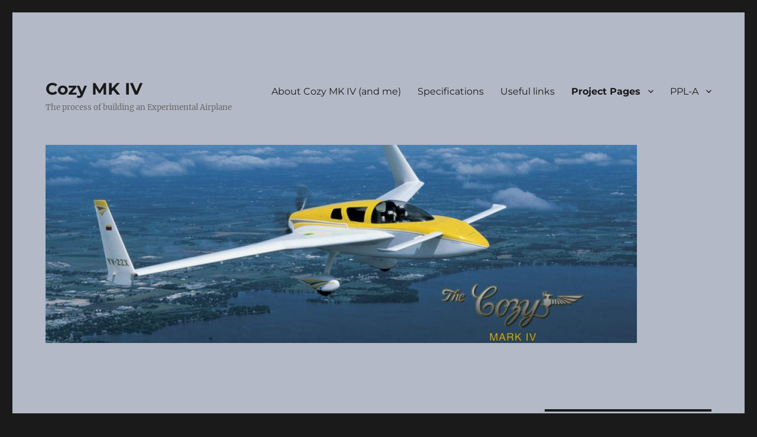

--- FILE ---
content_type: text/html; charset=UTF-8
request_url: https://ljosnes.no/cozy/step-6-installing-the-pitch-trim-belcrank-and-the-elevator-mass-balance-weights/
body_size: 18605
content:
<!DOCTYPE html>
<html lang="en-US" class="no-js">
<head>
	<meta charset="UTF-8">
	<meta name="viewport" content="width=device-width, initial-scale=1.0">
	<link rel="profile" href="https://gmpg.org/xfn/11">
		<script>(function(html){html.className = html.className.replace(/\bno-js\b/,'js')})(document.documentElement);</script>
<title>Step 6: Installing the pitch trim belcrank and the elevator mass balance weights &#8211; Cozy MK IV</title>
<meta name='robots' content='max-image-preview:large' />
	<style>img:is([sizes="auto" i], [sizes^="auto," i]) { contain-intrinsic-size: 3000px 1500px }</style>
	<link rel="alternate" type="application/rss+xml" title="Cozy MK IV &raquo; Feed" href="https://ljosnes.no/cozy/feed/" />
<link rel="alternate" type="application/rss+xml" title="Cozy MK IV &raquo; Comments Feed" href="https://ljosnes.no/cozy/comments/feed/" />
<script>
window._wpemojiSettings = {"baseUrl":"https:\/\/s.w.org\/images\/core\/emoji\/16.0.1\/72x72\/","ext":".png","svgUrl":"https:\/\/s.w.org\/images\/core\/emoji\/16.0.1\/svg\/","svgExt":".svg","source":{"concatemoji":"https:\/\/ljosnes.no\/cozy\/wp-includes\/js\/wp-emoji-release.min.js?ver=6.8.3"}};
/*! This file is auto-generated */
!function(s,n){var o,i,e;function c(e){try{var t={supportTests:e,timestamp:(new Date).valueOf()};sessionStorage.setItem(o,JSON.stringify(t))}catch(e){}}function p(e,t,n){e.clearRect(0,0,e.canvas.width,e.canvas.height),e.fillText(t,0,0);var t=new Uint32Array(e.getImageData(0,0,e.canvas.width,e.canvas.height).data),a=(e.clearRect(0,0,e.canvas.width,e.canvas.height),e.fillText(n,0,0),new Uint32Array(e.getImageData(0,0,e.canvas.width,e.canvas.height).data));return t.every(function(e,t){return e===a[t]})}function u(e,t){e.clearRect(0,0,e.canvas.width,e.canvas.height),e.fillText(t,0,0);for(var n=e.getImageData(16,16,1,1),a=0;a<n.data.length;a++)if(0!==n.data[a])return!1;return!0}function f(e,t,n,a){switch(t){case"flag":return n(e,"\ud83c\udff3\ufe0f\u200d\u26a7\ufe0f","\ud83c\udff3\ufe0f\u200b\u26a7\ufe0f")?!1:!n(e,"\ud83c\udde8\ud83c\uddf6","\ud83c\udde8\u200b\ud83c\uddf6")&&!n(e,"\ud83c\udff4\udb40\udc67\udb40\udc62\udb40\udc65\udb40\udc6e\udb40\udc67\udb40\udc7f","\ud83c\udff4\u200b\udb40\udc67\u200b\udb40\udc62\u200b\udb40\udc65\u200b\udb40\udc6e\u200b\udb40\udc67\u200b\udb40\udc7f");case"emoji":return!a(e,"\ud83e\udedf")}return!1}function g(e,t,n,a){var r="undefined"!=typeof WorkerGlobalScope&&self instanceof WorkerGlobalScope?new OffscreenCanvas(300,150):s.createElement("canvas"),o=r.getContext("2d",{willReadFrequently:!0}),i=(o.textBaseline="top",o.font="600 32px Arial",{});return e.forEach(function(e){i[e]=t(o,e,n,a)}),i}function t(e){var t=s.createElement("script");t.src=e,t.defer=!0,s.head.appendChild(t)}"undefined"!=typeof Promise&&(o="wpEmojiSettingsSupports",i=["flag","emoji"],n.supports={everything:!0,everythingExceptFlag:!0},e=new Promise(function(e){s.addEventListener("DOMContentLoaded",e,{once:!0})}),new Promise(function(t){var n=function(){try{var e=JSON.parse(sessionStorage.getItem(o));if("object"==typeof e&&"number"==typeof e.timestamp&&(new Date).valueOf()<e.timestamp+604800&&"object"==typeof e.supportTests)return e.supportTests}catch(e){}return null}();if(!n){if("undefined"!=typeof Worker&&"undefined"!=typeof OffscreenCanvas&&"undefined"!=typeof URL&&URL.createObjectURL&&"undefined"!=typeof Blob)try{var e="postMessage("+g.toString()+"("+[JSON.stringify(i),f.toString(),p.toString(),u.toString()].join(",")+"));",a=new Blob([e],{type:"text/javascript"}),r=new Worker(URL.createObjectURL(a),{name:"wpTestEmojiSupports"});return void(r.onmessage=function(e){c(n=e.data),r.terminate(),t(n)})}catch(e){}c(n=g(i,f,p,u))}t(n)}).then(function(e){for(var t in e)n.supports[t]=e[t],n.supports.everything=n.supports.everything&&n.supports[t],"flag"!==t&&(n.supports.everythingExceptFlag=n.supports.everythingExceptFlag&&n.supports[t]);n.supports.everythingExceptFlag=n.supports.everythingExceptFlag&&!n.supports.flag,n.DOMReady=!1,n.readyCallback=function(){n.DOMReady=!0}}).then(function(){return e}).then(function(){var e;n.supports.everything||(n.readyCallback(),(e=n.source||{}).concatemoji?t(e.concatemoji):e.wpemoji&&e.twemoji&&(t(e.twemoji),t(e.wpemoji)))}))}((window,document),window._wpemojiSettings);
</script>
<style id='wp-emoji-styles-inline-css'>

	img.wp-smiley, img.emoji {
		display: inline !important;
		border: none !important;
		box-shadow: none !important;
		height: 1em !important;
		width: 1em !important;
		margin: 0 0.07em !important;
		vertical-align: -0.1em !important;
		background: none !important;
		padding: 0 !important;
	}
</style>
<link rel='stylesheet' id='wp-block-library-css' href='https://ljosnes.no/cozy/wp-includes/css/dist/block-library/style.min.css?ver=6.8.3' media='all' />
<style id='wp-block-library-theme-inline-css'>
.wp-block-audio :where(figcaption){color:#555;font-size:13px;text-align:center}.is-dark-theme .wp-block-audio :where(figcaption){color:#ffffffa6}.wp-block-audio{margin:0 0 1em}.wp-block-code{border:1px solid #ccc;border-radius:4px;font-family:Menlo,Consolas,monaco,monospace;padding:.8em 1em}.wp-block-embed :where(figcaption){color:#555;font-size:13px;text-align:center}.is-dark-theme .wp-block-embed :where(figcaption){color:#ffffffa6}.wp-block-embed{margin:0 0 1em}.blocks-gallery-caption{color:#555;font-size:13px;text-align:center}.is-dark-theme .blocks-gallery-caption{color:#ffffffa6}:root :where(.wp-block-image figcaption){color:#555;font-size:13px;text-align:center}.is-dark-theme :root :where(.wp-block-image figcaption){color:#ffffffa6}.wp-block-image{margin:0 0 1em}.wp-block-pullquote{border-bottom:4px solid;border-top:4px solid;color:currentColor;margin-bottom:1.75em}.wp-block-pullquote cite,.wp-block-pullquote footer,.wp-block-pullquote__citation{color:currentColor;font-size:.8125em;font-style:normal;text-transform:uppercase}.wp-block-quote{border-left:.25em solid;margin:0 0 1.75em;padding-left:1em}.wp-block-quote cite,.wp-block-quote footer{color:currentColor;font-size:.8125em;font-style:normal;position:relative}.wp-block-quote:where(.has-text-align-right){border-left:none;border-right:.25em solid;padding-left:0;padding-right:1em}.wp-block-quote:where(.has-text-align-center){border:none;padding-left:0}.wp-block-quote.is-large,.wp-block-quote.is-style-large,.wp-block-quote:where(.is-style-plain){border:none}.wp-block-search .wp-block-search__label{font-weight:700}.wp-block-search__button{border:1px solid #ccc;padding:.375em .625em}:where(.wp-block-group.has-background){padding:1.25em 2.375em}.wp-block-separator.has-css-opacity{opacity:.4}.wp-block-separator{border:none;border-bottom:2px solid;margin-left:auto;margin-right:auto}.wp-block-separator.has-alpha-channel-opacity{opacity:1}.wp-block-separator:not(.is-style-wide):not(.is-style-dots){width:100px}.wp-block-separator.has-background:not(.is-style-dots){border-bottom:none;height:1px}.wp-block-separator.has-background:not(.is-style-wide):not(.is-style-dots){height:2px}.wp-block-table{margin:0 0 1em}.wp-block-table td,.wp-block-table th{word-break:normal}.wp-block-table :where(figcaption){color:#555;font-size:13px;text-align:center}.is-dark-theme .wp-block-table :where(figcaption){color:#ffffffa6}.wp-block-video :where(figcaption){color:#555;font-size:13px;text-align:center}.is-dark-theme .wp-block-video :where(figcaption){color:#ffffffa6}.wp-block-video{margin:0 0 1em}:root :where(.wp-block-template-part.has-background){margin-bottom:0;margin-top:0;padding:1.25em 2.375em}
</style>
<style id='classic-theme-styles-inline-css'>
/*! This file is auto-generated */
.wp-block-button__link{color:#fff;background-color:#32373c;border-radius:9999px;box-shadow:none;text-decoration:none;padding:calc(.667em + 2px) calc(1.333em + 2px);font-size:1.125em}.wp-block-file__button{background:#32373c;color:#fff;text-decoration:none}
</style>
<style id='global-styles-inline-css'>
:root{--wp--preset--aspect-ratio--square: 1;--wp--preset--aspect-ratio--4-3: 4/3;--wp--preset--aspect-ratio--3-4: 3/4;--wp--preset--aspect-ratio--3-2: 3/2;--wp--preset--aspect-ratio--2-3: 2/3;--wp--preset--aspect-ratio--16-9: 16/9;--wp--preset--aspect-ratio--9-16: 9/16;--wp--preset--color--black: #000000;--wp--preset--color--cyan-bluish-gray: #abb8c3;--wp--preset--color--white: #fff;--wp--preset--color--pale-pink: #f78da7;--wp--preset--color--vivid-red: #cf2e2e;--wp--preset--color--luminous-vivid-orange: #ff6900;--wp--preset--color--luminous-vivid-amber: #fcb900;--wp--preset--color--light-green-cyan: #7bdcb5;--wp--preset--color--vivid-green-cyan: #00d084;--wp--preset--color--pale-cyan-blue: #8ed1fc;--wp--preset--color--vivid-cyan-blue: #0693e3;--wp--preset--color--vivid-purple: #9b51e0;--wp--preset--color--dark-gray: #1a1a1a;--wp--preset--color--medium-gray: #686868;--wp--preset--color--light-gray: #e5e5e5;--wp--preset--color--blue-gray: #4d545c;--wp--preset--color--bright-blue: #007acc;--wp--preset--color--light-blue: #9adffd;--wp--preset--color--dark-brown: #402b30;--wp--preset--color--medium-brown: #774e24;--wp--preset--color--dark-red: #640c1f;--wp--preset--color--bright-red: #ff675f;--wp--preset--color--yellow: #ffef8e;--wp--preset--gradient--vivid-cyan-blue-to-vivid-purple: linear-gradient(135deg,rgba(6,147,227,1) 0%,rgb(155,81,224) 100%);--wp--preset--gradient--light-green-cyan-to-vivid-green-cyan: linear-gradient(135deg,rgb(122,220,180) 0%,rgb(0,208,130) 100%);--wp--preset--gradient--luminous-vivid-amber-to-luminous-vivid-orange: linear-gradient(135deg,rgba(252,185,0,1) 0%,rgba(255,105,0,1) 100%);--wp--preset--gradient--luminous-vivid-orange-to-vivid-red: linear-gradient(135deg,rgba(255,105,0,1) 0%,rgb(207,46,46) 100%);--wp--preset--gradient--very-light-gray-to-cyan-bluish-gray: linear-gradient(135deg,rgb(238,238,238) 0%,rgb(169,184,195) 100%);--wp--preset--gradient--cool-to-warm-spectrum: linear-gradient(135deg,rgb(74,234,220) 0%,rgb(151,120,209) 20%,rgb(207,42,186) 40%,rgb(238,44,130) 60%,rgb(251,105,98) 80%,rgb(254,248,76) 100%);--wp--preset--gradient--blush-light-purple: linear-gradient(135deg,rgb(255,206,236) 0%,rgb(152,150,240) 100%);--wp--preset--gradient--blush-bordeaux: linear-gradient(135deg,rgb(254,205,165) 0%,rgb(254,45,45) 50%,rgb(107,0,62) 100%);--wp--preset--gradient--luminous-dusk: linear-gradient(135deg,rgb(255,203,112) 0%,rgb(199,81,192) 50%,rgb(65,88,208) 100%);--wp--preset--gradient--pale-ocean: linear-gradient(135deg,rgb(255,245,203) 0%,rgb(182,227,212) 50%,rgb(51,167,181) 100%);--wp--preset--gradient--electric-grass: linear-gradient(135deg,rgb(202,248,128) 0%,rgb(113,206,126) 100%);--wp--preset--gradient--midnight: linear-gradient(135deg,rgb(2,3,129) 0%,rgb(40,116,252) 100%);--wp--preset--font-size--small: 13px;--wp--preset--font-size--medium: 20px;--wp--preset--font-size--large: 36px;--wp--preset--font-size--x-large: 42px;--wp--preset--spacing--20: 0.44rem;--wp--preset--spacing--30: 0.67rem;--wp--preset--spacing--40: 1rem;--wp--preset--spacing--50: 1.5rem;--wp--preset--spacing--60: 2.25rem;--wp--preset--spacing--70: 3.38rem;--wp--preset--spacing--80: 5.06rem;--wp--preset--shadow--natural: 6px 6px 9px rgba(0, 0, 0, 0.2);--wp--preset--shadow--deep: 12px 12px 50px rgba(0, 0, 0, 0.4);--wp--preset--shadow--sharp: 6px 6px 0px rgba(0, 0, 0, 0.2);--wp--preset--shadow--outlined: 6px 6px 0px -3px rgba(255, 255, 255, 1), 6px 6px rgba(0, 0, 0, 1);--wp--preset--shadow--crisp: 6px 6px 0px rgba(0, 0, 0, 1);}:where(.is-layout-flex){gap: 0.5em;}:where(.is-layout-grid){gap: 0.5em;}body .is-layout-flex{display: flex;}.is-layout-flex{flex-wrap: wrap;align-items: center;}.is-layout-flex > :is(*, div){margin: 0;}body .is-layout-grid{display: grid;}.is-layout-grid > :is(*, div){margin: 0;}:where(.wp-block-columns.is-layout-flex){gap: 2em;}:where(.wp-block-columns.is-layout-grid){gap: 2em;}:where(.wp-block-post-template.is-layout-flex){gap: 1.25em;}:where(.wp-block-post-template.is-layout-grid){gap: 1.25em;}.has-black-color{color: var(--wp--preset--color--black) !important;}.has-cyan-bluish-gray-color{color: var(--wp--preset--color--cyan-bluish-gray) !important;}.has-white-color{color: var(--wp--preset--color--white) !important;}.has-pale-pink-color{color: var(--wp--preset--color--pale-pink) !important;}.has-vivid-red-color{color: var(--wp--preset--color--vivid-red) !important;}.has-luminous-vivid-orange-color{color: var(--wp--preset--color--luminous-vivid-orange) !important;}.has-luminous-vivid-amber-color{color: var(--wp--preset--color--luminous-vivid-amber) !important;}.has-light-green-cyan-color{color: var(--wp--preset--color--light-green-cyan) !important;}.has-vivid-green-cyan-color{color: var(--wp--preset--color--vivid-green-cyan) !important;}.has-pale-cyan-blue-color{color: var(--wp--preset--color--pale-cyan-blue) !important;}.has-vivid-cyan-blue-color{color: var(--wp--preset--color--vivid-cyan-blue) !important;}.has-vivid-purple-color{color: var(--wp--preset--color--vivid-purple) !important;}.has-black-background-color{background-color: var(--wp--preset--color--black) !important;}.has-cyan-bluish-gray-background-color{background-color: var(--wp--preset--color--cyan-bluish-gray) !important;}.has-white-background-color{background-color: var(--wp--preset--color--white) !important;}.has-pale-pink-background-color{background-color: var(--wp--preset--color--pale-pink) !important;}.has-vivid-red-background-color{background-color: var(--wp--preset--color--vivid-red) !important;}.has-luminous-vivid-orange-background-color{background-color: var(--wp--preset--color--luminous-vivid-orange) !important;}.has-luminous-vivid-amber-background-color{background-color: var(--wp--preset--color--luminous-vivid-amber) !important;}.has-light-green-cyan-background-color{background-color: var(--wp--preset--color--light-green-cyan) !important;}.has-vivid-green-cyan-background-color{background-color: var(--wp--preset--color--vivid-green-cyan) !important;}.has-pale-cyan-blue-background-color{background-color: var(--wp--preset--color--pale-cyan-blue) !important;}.has-vivid-cyan-blue-background-color{background-color: var(--wp--preset--color--vivid-cyan-blue) !important;}.has-vivid-purple-background-color{background-color: var(--wp--preset--color--vivid-purple) !important;}.has-black-border-color{border-color: var(--wp--preset--color--black) !important;}.has-cyan-bluish-gray-border-color{border-color: var(--wp--preset--color--cyan-bluish-gray) !important;}.has-white-border-color{border-color: var(--wp--preset--color--white) !important;}.has-pale-pink-border-color{border-color: var(--wp--preset--color--pale-pink) !important;}.has-vivid-red-border-color{border-color: var(--wp--preset--color--vivid-red) !important;}.has-luminous-vivid-orange-border-color{border-color: var(--wp--preset--color--luminous-vivid-orange) !important;}.has-luminous-vivid-amber-border-color{border-color: var(--wp--preset--color--luminous-vivid-amber) !important;}.has-light-green-cyan-border-color{border-color: var(--wp--preset--color--light-green-cyan) !important;}.has-vivid-green-cyan-border-color{border-color: var(--wp--preset--color--vivid-green-cyan) !important;}.has-pale-cyan-blue-border-color{border-color: var(--wp--preset--color--pale-cyan-blue) !important;}.has-vivid-cyan-blue-border-color{border-color: var(--wp--preset--color--vivid-cyan-blue) !important;}.has-vivid-purple-border-color{border-color: var(--wp--preset--color--vivid-purple) !important;}.has-vivid-cyan-blue-to-vivid-purple-gradient-background{background: var(--wp--preset--gradient--vivid-cyan-blue-to-vivid-purple) !important;}.has-light-green-cyan-to-vivid-green-cyan-gradient-background{background: var(--wp--preset--gradient--light-green-cyan-to-vivid-green-cyan) !important;}.has-luminous-vivid-amber-to-luminous-vivid-orange-gradient-background{background: var(--wp--preset--gradient--luminous-vivid-amber-to-luminous-vivid-orange) !important;}.has-luminous-vivid-orange-to-vivid-red-gradient-background{background: var(--wp--preset--gradient--luminous-vivid-orange-to-vivid-red) !important;}.has-very-light-gray-to-cyan-bluish-gray-gradient-background{background: var(--wp--preset--gradient--very-light-gray-to-cyan-bluish-gray) !important;}.has-cool-to-warm-spectrum-gradient-background{background: var(--wp--preset--gradient--cool-to-warm-spectrum) !important;}.has-blush-light-purple-gradient-background{background: var(--wp--preset--gradient--blush-light-purple) !important;}.has-blush-bordeaux-gradient-background{background: var(--wp--preset--gradient--blush-bordeaux) !important;}.has-luminous-dusk-gradient-background{background: var(--wp--preset--gradient--luminous-dusk) !important;}.has-pale-ocean-gradient-background{background: var(--wp--preset--gradient--pale-ocean) !important;}.has-electric-grass-gradient-background{background: var(--wp--preset--gradient--electric-grass) !important;}.has-midnight-gradient-background{background: var(--wp--preset--gradient--midnight) !important;}.has-small-font-size{font-size: var(--wp--preset--font-size--small) !important;}.has-medium-font-size{font-size: var(--wp--preset--font-size--medium) !important;}.has-large-font-size{font-size: var(--wp--preset--font-size--large) !important;}.has-x-large-font-size{font-size: var(--wp--preset--font-size--x-large) !important;}
:where(.wp-block-post-template.is-layout-flex){gap: 1.25em;}:where(.wp-block-post-template.is-layout-grid){gap: 1.25em;}
:where(.wp-block-columns.is-layout-flex){gap: 2em;}:where(.wp-block-columns.is-layout-grid){gap: 2em;}
:root :where(.wp-block-pullquote){font-size: 1.5em;line-height: 1.6;}
</style>
<link rel='stylesheet' id='twentysixteen-fonts-css' href='https://ljosnes.no/cozy/wp-content/themes/twentysixteen/fonts/merriweather-plus-montserrat-plus-inconsolata.css?ver=20230328' media='all' />
<link rel='stylesheet' id='genericons-css' href='https://ljosnes.no/cozy/wp-content/themes/twentysixteen/genericons/genericons.css?ver=20201208' media='all' />
<link rel='stylesheet' id='twentysixteen-style-css' href='https://ljosnes.no/cozy/wp-content/themes/twentysixteen/style.css?ver=20250715' media='all' />
<style id='twentysixteen-style-inline-css'>

		/* Custom Page Background Color */
		.site {
			background-color: #b3b9c6;
		}

		mark,
		ins,
		button,
		button[disabled]:hover,
		button[disabled]:focus,
		input[type="button"],
		input[type="button"][disabled]:hover,
		input[type="button"][disabled]:focus,
		input[type="reset"],
		input[type="reset"][disabled]:hover,
		input[type="reset"][disabled]:focus,
		input[type="submit"],
		input[type="submit"][disabled]:hover,
		input[type="submit"][disabled]:focus,
		.menu-toggle.toggled-on,
		.menu-toggle.toggled-on:hover,
		.menu-toggle.toggled-on:focus,
		.pagination .prev,
		.pagination .next,
		.pagination .prev:hover,
		.pagination .prev:focus,
		.pagination .next:hover,
		.pagination .next:focus,
		.pagination .nav-links:before,
		.pagination .nav-links:after,
		.widget_calendar tbody a,
		.widget_calendar tbody a:hover,
		.widget_calendar tbody a:focus,
		.page-links a,
		.page-links a:hover,
		.page-links a:focus {
			color: #b3b9c6;
		}

		@media screen and (min-width: 56.875em) {
			.main-navigation ul ul li {
				background-color: #b3b9c6;
			}

			.main-navigation ul ul:after {
				border-top-color: #b3b9c6;
				border-bottom-color: #b3b9c6;
			}
		}
	
</style>
<link rel='stylesheet' id='twentysixteen-block-style-css' href='https://ljosnes.no/cozy/wp-content/themes/twentysixteen/css/blocks.css?ver=20240817' media='all' />
<!--[if lt IE 10]>
<link rel='stylesheet' id='twentysixteen-ie-css' href='https://ljosnes.no/cozy/wp-content/themes/twentysixteen/css/ie.css?ver=20170530' media='all' />
<![endif]-->
<!--[if lt IE 9]>
<link rel='stylesheet' id='twentysixteen-ie8-css' href='https://ljosnes.no/cozy/wp-content/themes/twentysixteen/css/ie8.css?ver=20170530' media='all' />
<![endif]-->
<!--[if lt IE 8]>
<link rel='stylesheet' id='twentysixteen-ie7-css' href='https://ljosnes.no/cozy/wp-content/themes/twentysixteen/css/ie7.css?ver=20170530' media='all' />
<![endif]-->
<!--[if lt IE 9]>
<script src="https://ljosnes.no/cozy/wp-content/themes/twentysixteen/js/html5.js?ver=3.7.3" id="twentysixteen-html5-js"></script>
<![endif]-->
<script src="https://ljosnes.no/cozy/wp-includes/js/jquery/jquery.min.js?ver=3.7.1" id="jquery-core-js"></script>
<script src="https://ljosnes.no/cozy/wp-includes/js/jquery/jquery-migrate.min.js?ver=3.4.1" id="jquery-migrate-js"></script>
<script id="twentysixteen-script-js-extra">
var screenReaderText = {"expand":"expand child menu","collapse":"collapse child menu"};
</script>
<script src="https://ljosnes.no/cozy/wp-content/themes/twentysixteen/js/functions.js?ver=20230629" id="twentysixteen-script-js" defer data-wp-strategy="defer"></script>
<link rel="https://api.w.org/" href="https://ljosnes.no/cozy/wp-json/" /><link rel="alternate" title="JSON" type="application/json" href="https://ljosnes.no/cozy/wp-json/wp/v2/pages/735" /><link rel="EditURI" type="application/rsd+xml" title="RSD" href="https://ljosnes.no/cozy/xmlrpc.php?rsd" />
<meta name="generator" content="WordPress 6.8.3" />
<link rel="canonical" href="https://ljosnes.no/cozy/step-6-installing-the-pitch-trim-belcrank-and-the-elevator-mass-balance-weights/" />
<link rel='shortlink' href='https://ljosnes.no/cozy/?p=735' />
<link rel="alternate" title="oEmbed (JSON)" type="application/json+oembed" href="https://ljosnes.no/cozy/wp-json/oembed/1.0/embed?url=https%3A%2F%2Fljosnes.no%2Fcozy%2Fstep-6-installing-the-pitch-trim-belcrank-and-the-elevator-mass-balance-weights%2F" />
<link rel="alternate" title="oEmbed (XML)" type="text/xml+oembed" href="https://ljosnes.no/cozy/wp-json/oembed/1.0/embed?url=https%3A%2F%2Fljosnes.no%2Fcozy%2Fstep-6-installing-the-pitch-trim-belcrank-and-the-elevator-mass-balance-weights%2F&#038;format=xml" />
<style>.recentcomments a{display:inline !important;padding:0 !important;margin:0 !important;}</style><link rel="icon" href="https://ljosnes.no/cozy/wp-content/uploads/2016/05/cropped-3view11-150x141.jpg" sizes="32x32" />
<link rel="icon" href="https://ljosnes.no/cozy/wp-content/uploads/2016/05/cropped-3view11.jpg" sizes="192x192" />
<link rel="apple-touch-icon" href="https://ljosnes.no/cozy/wp-content/uploads/2016/05/cropped-3view11.jpg" />
<meta name="msapplication-TileImage" content="https://ljosnes.no/cozy/wp-content/uploads/2016/05/cropped-3view11.jpg" />
</head>

<body class="wp-singular page-template-default page page-id-735 wp-embed-responsive wp-theme-twentysixteen">
<div id="page" class="site">
	<div class="site-inner">
		<a class="skip-link screen-reader-text" href="#content">
			Skip to content		</a>

		<header id="masthead" class="site-header">
			<div class="site-header-main">
				<div class="site-branding">
																					<p class="site-title"><a href="https://ljosnes.no/cozy/" rel="home" >Cozy MK IV</a></p>
												<p class="site-description">The process of building an Experimental Airplane</p>
									</div><!-- .site-branding -->

									<button id="menu-toggle" class="menu-toggle">Menu</button>

					<div id="site-header-menu" class="site-header-menu">
													<nav id="site-navigation" class="main-navigation" aria-label="Primary Menu">
								<div class="menu-main-menu-container"><ul id="menu-main-menu" class="primary-menu"><li id="menu-item-543" class="menu-item menu-item-type-post_type menu-item-object-post menu-item-543"><a href="https://ljosnes.no/cozy/about-cozy-mk-iv/">About Cozy MK IV (and me)</a></li>
<li id="menu-item-542" class="menu-item menu-item-type-post_type menu-item-object-post menu-item-542"><a href="https://ljosnes.no/cozy/specifications/">Specifications</a></li>
<li id="menu-item-541" class="menu-item menu-item-type-post_type menu-item-object-post menu-item-541"><a href="https://ljosnes.no/cozy/useful-links/">Useful links</a></li>
<li id="menu-item-545" class="menu-item menu-item-type-post_type menu-item-object-page current-menu-ancestor current_page_ancestor menu-item-has-children menu-item-545"><a href="https://ljosnes.no/cozy/project/">Project Pages</a>
<ul class="sub-menu">
	<li id="menu-item-547" class="menu-item menu-item-type-post_type menu-item-object-page menu-item-547"><a href="https://ljosnes.no/cozy/chapter3/">Chapter 3 – Education / Composite Techniques</a></li>
	<li id="menu-item-548" class="menu-item menu-item-type-post_type menu-item-object-page menu-item-548"><a href="https://ljosnes.no/cozy/chapter4/">Chapter 4 – Fuselage bulkheads</a></li>
	<li id="menu-item-553" class="menu-item menu-item-type-post_type menu-item-object-page menu-item-has-children menu-item-553"><a href="https://ljosnes.no/cozy/chapter5/">Chapter 5 – Fuselage sides</a>
	<ul class="sub-menu">
		<li id="menu-item-554" class="menu-item menu-item-type-post_type menu-item-object-page menu-item-554"><a href="https://ljosnes.no/cozy/step-1-cutting-the-jigs-and-laminating-the-top-longerons/">Step 1. Cutting the jigs and laminating the top longerons</a></li>
		<li id="menu-item-555" class="menu-item menu-item-type-post_type menu-item-object-page menu-item-555"><a href="https://ljosnes.no/cozy/step-2-building-the-forms-for-the-fuselage-sides-and-preparing-the-sides-for-contouring/">Step 2. Building the forms for the fuselage sides and preparing the sides for contouring</a></li>
		<li id="menu-item-556" class="menu-item menu-item-type-post_type menu-item-object-page menu-item-556"><a href="https://ljosnes.no/cozy/step-3-contouring-the-insides/">Step 3. Contouring the insides</a></li>
		<li id="menu-item-557" class="menu-item menu-item-type-post_type menu-item-object-page menu-item-557"><a href="https://ljosnes.no/cozy/step-4-inside-layup-and-installing-the-upper-longerons/">Step 4. Inside layup and installing the upper longerons</a></li>
		<li id="menu-item-558" class="menu-item menu-item-type-post_type menu-item-object-page menu-item-558"><a href="https://ljosnes.no/cozy/step-5-installation-of-lower-triangular-longerons/">Step 5. Installation of lower triangular longerons</a></li>
		<li id="menu-item-559" class="menu-item menu-item-type-post_type menu-item-object-page menu-item-559"><a href="https://ljosnes.no/cozy/step-6-completion-of-the-fuselage-sides/">Step 6. Completion of the fuselage sides</a></li>
	</ul>
</li>
	<li id="menu-item-560" class="menu-item menu-item-type-post_type menu-item-object-page menu-item-has-children menu-item-560"><a href="https://ljosnes.no/cozy/chapter6/">Chapter 6 – Fuselage assembly</a>
	<ul class="sub-menu">
		<li id="menu-item-561" class="menu-item menu-item-type-post_type menu-item-object-page menu-item-561"><a href="https://ljosnes.no/cozy/step-1-assembly-of-the-fuselage-sides/">Step 1. Assembly of the fuselage sides</a></li>
		<li id="menu-item-562" class="menu-item menu-item-type-post_type menu-item-object-page menu-item-562"><a href="https://ljosnes.no/cozy/step-2-center-keel-and-seatback-brace/">Step 2. Center keel and seatback brace</a></li>
		<li id="menu-item-563" class="menu-item menu-item-type-post_type menu-item-object-page menu-item-563"><a href="https://ljosnes.no/cozy/step-3-contouring-and-installing-the-fuselage-bottom/">Step 3. Contouring and installing the fuselage bottom</a></li>
	</ul>
</li>
	<li id="menu-item-564" class="menu-item menu-item-type-post_type menu-item-object-page menu-item-has-children menu-item-564"><a href="https://ljosnes.no/cozy/chapter7/">Chapter 7 – Fuselage exterior</a>
	<ul class="sub-menu">
		<li id="menu-item-565" class="menu-item menu-item-type-post_type menu-item-object-page menu-item-565"><a href="https://ljosnes.no/cozy/step-1-building-the-naca-scoop/">Step 1. Building the NACA-scoop</a></li>
		<li id="menu-item-566" class="menu-item menu-item-type-post_type menu-item-object-page menu-item-566"><a href="https://ljosnes.no/cozy/step-2-contouring-the-bottom/">Step 2. Contouring the bottom</a></li>
		<li id="menu-item-567" class="menu-item menu-item-type-post_type menu-item-object-page menu-item-567"><a href="https://ljosnes.no/cozy/step-3-glassing-the-bottom/">Step 3. Glassing the bottom</a></li>
		<li id="menu-item-568" class="menu-item menu-item-type-post_type menu-item-object-page menu-item-568"><a href="https://ljosnes.no/cozy/step-4-contouring-the-sides/">Step 4. Contouring the sides</a></li>
		<li id="menu-item-569" class="menu-item menu-item-type-post_type menu-item-object-page menu-item-569"><a href="https://ljosnes.no/cozy/step-5-glassing-the-sides/">Step 5. Glassing the sides</a></li>
	</ul>
</li>
	<li id="menu-item-570" class="menu-item menu-item-type-post_type menu-item-object-page menu-item-has-children menu-item-570"><a href="https://ljosnes.no/cozy/chapter8/">Chapter 8 – Head rests, heat duct, seat belts and step</a>
	<ul class="sub-menu">
		<li id="menu-item-571" class="menu-item menu-item-type-post_type menu-item-object-page menu-item-571"><a href="https://ljosnes.no/cozy/step-1-carving-the-foam-pieces/">Step 1. Carving the foam pieces</a></li>
		<li id="menu-item-572" class="menu-item menu-item-type-post_type menu-item-object-page menu-item-572"><a href="https://ljosnes.no/cozy/step-2-glassing-the-inside-surface-for-wet-layup/">Step 2. Glassing the inside surface for wet layup</a></li>
		<li id="menu-item-573" class="menu-item menu-item-type-post_type menu-item-object-page menu-item-573"><a href="https://ljosnes.no/cozy/step-3-glassing-the-outside-of-the-shoulder-support/">Step 3. Glassing the outside of the shoulder support</a></li>
		<li id="menu-item-574" class="menu-item menu-item-type-post_type menu-item-object-page menu-item-574"><a href="https://ljosnes.no/cozy/step-4-glassing-installing-the-headrests/">Step 4. Glassing &#038; Installing the headrests</a></li>
		<li id="menu-item-575" class="menu-item menu-item-type-post_type menu-item-object-page menu-item-575"><a href="https://ljosnes.no/cozy/step-5-installing-shoulder-harness-attachments/">Step 5. Installing shoulder harness attachments</a></li>
		<li id="menu-item-576" class="menu-item menu-item-type-post_type menu-item-object-page menu-item-576"><a href="https://ljosnes.no/cozy/step-6-installing-the-outside-seatbelt-attachments-external-step/">Step 6. Installing the outside seatbelt attachments &#038; external step</a></li>
		<li id="menu-item-577" class="menu-item menu-item-type-post_type menu-item-object-page menu-item-577"><a href="https://ljosnes.no/cozy/step-7-center-seat-belt-attach/">Step 7. Center seat belt attach</a></li>
	</ul>
</li>
	<li id="menu-item-578" class="menu-item menu-item-type-post_type menu-item-object-page menu-item-has-children menu-item-578"><a href="https://ljosnes.no/cozy/chapter9/">Chapter 9 – Main landing gear and landing brake</a>
	<ul class="sub-menu">
		<li id="menu-item-579" class="menu-item menu-item-type-post_type menu-item-object-page menu-item-579"><a href="https://ljosnes.no/cozy/step-1-landing-gear-bulkhead-reinforcements/">Step 1 – Landing gear bulkhead reinforcements</a></li>
		<li id="menu-item-580" class="menu-item menu-item-type-post_type menu-item-object-page menu-item-580"><a href="https://ljosnes.no/cozy/step-2-preparing-the-strut-for-installation/">Step 2 – Preparing the strut for installation</a></li>
		<li id="menu-item-581" class="menu-item menu-item-type-post_type menu-item-object-page menu-item-581"><a href="https://ljosnes.no/cozy/step-3-attach-tabs-and-installation/">Step 3 – Attach-tabs and installation</a></li>
		<li id="menu-item-582" class="menu-item menu-item-type-post_type menu-item-object-page menu-item-582"><a href="https://ljosnes.no/cozy/step-4-landing-gear-cover/">Step 4 – Landing gear cover</a></li>
		<li id="menu-item-583" class="menu-item menu-item-type-post_type menu-item-object-page menu-item-583"><a href="https://ljosnes.no/cozy/step-5-installing-axles-brakes-and-brakelines/">Step 5 – Installing axles, brakes and brakelines</a></li>
		<li id="menu-item-584" class="menu-item menu-item-type-post_type menu-item-object-page menu-item-584"><a href="https://ljosnes.no/cozy/step-6-constructing-the-landing-brake/">Step 6 – Constructing the landing brake</a></li>
	</ul>
</li>
	<li id="menu-item-662" class="menu-item menu-item-type-post_type menu-item-object-page menu-item-has-children menu-item-662"><a href="https://ljosnes.no/cozy/chapter10/">Chapter 10 – The Canard</a>
	<ul class="sub-menu">
		<li id="menu-item-668" class="menu-item menu-item-type-post_type menu-item-object-page menu-item-668"><a href="https://ljosnes.no/cozy/step-1-trimming-the-foam-blocks-and-cutting-the-cores/">Step 1: Trimming the foam-blocks and cutting the cores</a></li>
		<li id="menu-item-667" class="menu-item menu-item-type-post_type menu-item-object-page menu-item-667"><a href="https://ljosnes.no/cozy/step-2-making-lift-tabs-inserts-jigging-cores-laying-up-the-shear-web-and-installing-lift-tabs/">Step 2: Making lift tabs, Inserts, Jigging cores, Laying up the shear web and installing lift tabs</a></li>
		<li id="menu-item-666" class="menu-item menu-item-type-post_type menu-item-object-page menu-item-666"><a href="https://ljosnes.no/cozy/step-3-jigging-and-bonding-the-canard-sections-together/">Step 3: Jigging and bonding the canard sections together</a></li>
		<li id="menu-item-665" class="menu-item menu-item-type-post_type menu-item-object-page menu-item-665"><a href="https://ljosnes.no/cozy/step-4-spar-cap-layup/">Step 4: Spar Cap Layup</a></li>
		<li id="menu-item-664" class="menu-item menu-item-type-post_type menu-item-object-page menu-item-664"><a href="https://ljosnes.no/cozy/step-5-applying-the-bottom-skin/">Step 5: Applying the bottom skin</a></li>
		<li id="menu-item-663" class="menu-item menu-item-type-post_type menu-item-object-page menu-item-663"><a href="https://ljosnes.no/cozy/step-6-installing-hard-foam-blocks-for-elevator-hinges-the-upper-spar-cap-and-the-upper-skin/">Step 6: Installing hard foam blocks for elevator hinges, the upper spar cap, and the upper skin</a></li>
	</ul>
</li>
	<li id="menu-item-745" class="menu-item menu-item-type-post_type menu-item-object-page current-menu-ancestor current-menu-parent current_page_parent current_page_ancestor menu-item-has-children menu-item-745"><a href="https://ljosnes.no/cozy/chapter11/">Chapter 11 – Elevators</a>
	<ul class="sub-menu">
		<li id="menu-item-743" class="menu-item menu-item-type-post_type menu-item-object-page menu-item-743"><a href="https://ljosnes.no/cozy/step-1-cutting-foam-cores-and-bonding-to-the-torque-tubes/">Step 1: Cutting foam cores and bonding to the torque tubes</a></li>
		<li id="menu-item-742" class="menu-item menu-item-type-post_type menu-item-object-page menu-item-742"><a href="https://ljosnes.no/cozy/step-2-installation-of-the-bottom-skin/">Step 2: Installation of the bottom skin</a></li>
		<li id="menu-item-741" class="menu-item menu-item-type-post_type menu-item-object-page menu-item-741"><a href="https://ljosnes.no/cozy/step-3-installation-of-the-top-skin/">Step 3: Installation of the top-skin</a></li>
		<li id="menu-item-740" class="menu-item menu-item-type-post_type menu-item-object-page menu-item-740"><a href="https://ljosnes.no/cozy/step-4-installing-the-nc-6-inserts-and-the-nc-3-hinges-in-the-canard/">Step 4: Installing the NC-6 inserts and the NC-3 hinges in the canard</a></li>
		<li id="menu-item-739" class="menu-item menu-item-type-post_type menu-item-object-page menu-item-739"><a href="https://ljosnes.no/cozy/step-5-checking-elevator-travel-and-installing-tip-fairings/">Step 5: Checking elevator travel and installing tip fairings</a></li>
		<li id="menu-item-738" class="menu-item menu-item-type-post_type menu-item-object-page current-menu-item page_item page-item-735 current_page_item menu-item-738"><a href="https://ljosnes.no/cozy/step-6-installing-the-pitch-trim-belcrank-and-the-elevator-mass-balance-weights/" aria-current="page">Step 6: Installing the pitch trim belcrank and the elevator mass balance weights</a></li>
	</ul>
</li>
	<li id="menu-item-983" class="menu-item menu-item-type-post_type menu-item-object-page menu-item-has-children menu-item-983"><a href="https://ljosnes.no/cozy/chapter12/">Chapter 12 – Canard Installation</a>
	<ul class="sub-menu">
		<li id="menu-item-986" class="menu-item menu-item-type-post_type menu-item-object-page menu-item-986"><a href="https://ljosnes.no/cozy/step-1-fitting-the-alignment-pins/">Step 1: Fitting the alignment pins</a></li>
		<li id="menu-item-985" class="menu-item menu-item-type-post_type menu-item-object-page menu-item-985"><a href="https://ljosnes.no/cozy/step-2-aligning-the-canard/">Step 2: Aligning the canard</a></li>
		<li id="menu-item-984" class="menu-item menu-item-type-post_type menu-item-object-page menu-item-984"><a href="https://ljosnes.no/cozy/step-3-fitting-elevators-torque-tube-to-fuselage/">Step 3: Fitting elevators &#038; torque tube to fuselage</a></li>
	</ul>
</li>
	<li id="menu-item-1014" class="menu-item menu-item-type-post_type menu-item-object-page menu-item-has-children menu-item-1014"><a href="https://ljosnes.no/cozy/chapter13/">Chapter 13 – Nose, Nose Gear, Pitot, Rudder Pedals and Brake Master Cylinders</a>
	<ul class="sub-menu">
		<li id="menu-item-1026" class="menu-item menu-item-type-post_type menu-item-object-page menu-item-1026"><a href="https://ljosnes.no/cozy/step-1-reinforcing-the-fiberglass-nosewheel-strut/">Step 1: Reinforcing the Fiberglass Nosewheel Strut</a></li>
		<li id="menu-item-1025" class="menu-item menu-item-type-post_type menu-item-object-page menu-item-1025"><a href="https://ljosnes.no/cozy/step-2-fabrication-of-the-ng-30s/">Step 2: Fabrication of the NG-30s</a></li>
		<li id="menu-item-1024" class="menu-item menu-item-type-post_type menu-item-object-page menu-item-1024"><a href="https://ljosnes.no/cozy/step-3-installing-the-jack-wilhelmson-electric-nosewheel-assembly/">Step 3: Installing the Jack Wilhelmson Electric Nosewheel Assembly</a></li>
		<li id="menu-item-1023" class="menu-item menu-item-type-post_type menu-item-object-page menu-item-1023"><a href="https://ljosnes.no/cozy/step-4-installation-of-the-ng-30-box-assembly-on-the-fuselage/">Step 4: Installation of the NG-30 Box Assembly on the Fuselage</a></li>
		<li id="menu-item-1022" class="menu-item menu-item-type-post_type menu-item-object-page menu-item-1022"><a href="https://ljosnes.no/cozy/step-5-nose-floor-and-sides/">Step 5: Nose Floor and Sides</a></li>
		<li id="menu-item-1021" class="menu-item menu-item-type-post_type menu-item-object-page menu-item-1021"><a href="https://ljosnes.no/cozy/step-6-installing-the-rudder-pedals/">Step 6: Installing the Rudder Pedals</a></li>
		<li id="menu-item-1020" class="menu-item menu-item-type-post_type menu-item-object-page menu-item-1020"><a href="https://ljosnes.no/cozy/step-7-installing-the-master-brake-cylinders/">Step 7: Installing the Master Brake Cylinders</a></li>
		<li id="menu-item-1019" class="menu-item menu-item-type-post_type menu-item-object-page menu-item-1019"><a href="https://ljosnes.no/cozy/step-8-completion-of-the-nosegear/">Step 8: Completion of the Nosegear</a></li>
		<li id="menu-item-1018" class="menu-item menu-item-type-post_type menu-item-object-page menu-item-1018"><a href="https://ljosnes.no/cozy/step-9-piping-the-pitot-static-system/">Step 9: Piping the Pitot &#038; Static System</a></li>
		<li id="menu-item-1017" class="menu-item menu-item-type-post_type menu-item-object-page menu-item-1017"><a href="https://ljosnes.no/cozy/step-10-closing-the-top-and-carving-glassing-the-outside/">Step 10: Closing the Top and Carving &#038; Glassing the Outside</a></li>
		<li id="menu-item-1016" class="menu-item menu-item-type-post_type menu-item-object-page menu-item-1016"><a href="https://ljosnes.no/cozy/step-11-nose-door/">Step 11: Nose Door</a></li>
		<li id="menu-item-1015" class="menu-item menu-item-type-post_type menu-item-object-page menu-item-1015"><a href="https://ljosnes.no/cozy/step-12-skid-plate/">Step 12: Skid plate</a></li>
	</ul>
</li>
	<li id="menu-item-1050" class="menu-item menu-item-type-post_type menu-item-object-page menu-item-has-children menu-item-1050"><a href="https://ljosnes.no/cozy/chapter14/">Chapter 14 – Central Section Spar</a>
	<ul class="sub-menu">
		<li id="menu-item-1059" class="menu-item menu-item-type-post_type menu-item-object-page menu-item-1059"><a href="https://ljosnes.no/cozy/step-1-centersection-jig/">Step 1 – Centersection Jig</a></li>
		<li id="menu-item-1058" class="menu-item menu-item-type-post_type menu-item-object-page menu-item-1058"><a href="https://ljosnes.no/cozy/step-2-assembly-of-foam-parts/">Step 2 – Assembly of foam parts</a></li>
		<li id="menu-item-1057" class="menu-item menu-item-type-post_type menu-item-object-page menu-item-1057"><a href="https://ljosnes.no/cozy/step-3-interior-layups/">Step 3 – Interior Layups</a></li>
		<li id="menu-item-1056" class="menu-item menu-item-type-post_type menu-item-object-page menu-item-1056"><a href="https://ljosnes.no/cozy/step-4-install-the-forward-face/">Step 4 – Install the forward face</a></li>
		<li id="menu-item-1055" class="menu-item menu-item-type-post_type menu-item-object-page menu-item-1055"><a href="https://ljosnes.no/cozy/step-5-outside-hard-points/">Step 5 – Outside hard points</a></li>
		<li id="menu-item-1054" class="menu-item menu-item-type-post_type menu-item-object-page menu-item-1054"><a href="https://ljosnes.no/cozy/step-6-spar-cap-layup/">Step 6 – Spar Cap Layup</a></li>
		<li id="menu-item-1053" class="menu-item menu-item-type-post_type menu-item-object-page menu-item-1053"><a href="https://ljosnes.no/cozy/step-7-shoulder-harness-blocks-and-outside-layups/">Step 7 – Shoulder Harness Blocks and Outside Layups</a></li>
		<li id="menu-item-1052" class="menu-item menu-item-type-post_type menu-item-object-page menu-item-1052"><a href="https://ljosnes.no/cozy/step-8-hardpoint-reinforcement/">Step 8 – Hardpoint Reinforcement</a></li>
		<li id="menu-item-1051" class="menu-item menu-item-type-post_type menu-item-object-page menu-item-1051"><a href="https://ljosnes.no/cozy/step-9-access-for-wing-attach-and-end-layup/">Step 9 – Access For Wing Attach And End Layup</a></li>
	</ul>
</li>
	<li id="menu-item-2343" class="menu-item menu-item-type-post_type menu-item-object-page menu-item-has-children menu-item-2343"><a href="https://ljosnes.no/cozy/chapter-16-control-system-2/">Chapter 16 – Control System</a>
	<ul class="sub-menu">
		<li id="menu-item-2341" class="menu-item menu-item-type-post_type menu-item-object-page menu-item-2341"><a href="https://ljosnes.no/cozy/step-1-pivot-mounts/">Step 1: Pivot Mounts</a></li>
		<li id="menu-item-2340" class="menu-item menu-item-type-post_type menu-item-object-page menu-item-2340"><a href="https://ljosnes.no/cozy/step-2-fabrication-of-pitch-and-roll-parts/">Step 2: Fabrication of Pitch and Roll Parts</a></li>
		<li id="menu-item-2339" class="menu-item menu-item-type-post_type menu-item-object-page menu-item-2339"><a href="https://ljosnes.no/cozy/step-3-assembly-of-pitch-and-roll-parts/">Step 3: Assembly of Pitch and roll Parts</a></li>
		<li id="menu-item-2338" class="menu-item menu-item-type-post_type menu-item-object-page menu-item-2338"><a href="https://ljosnes.no/cozy/step-4-installation-of-pitch-and-roll-assembly/">Step 4: Installation of Pitch and Roll Assembly</a></li>
	</ul>
</li>
	<li id="menu-item-546" class="menu-item menu-item-type-post_type menu-item-object-page menu-item-has-children menu-item-546"><a href="https://ljosnes.no/cozy/chapter19/">Chapter 19 – Wings and Ailerons</a>
	<ul class="sub-menu">
		<li id="menu-item-552" class="menu-item menu-item-type-post_type menu-item-object-post menu-item-552"><a href="https://ljosnes.no/cozy/step-1-building-the-wing-jigs-and-wing-templates/">Step 1: Building the wing jigs (and wing templates)</a></li>
		<li id="menu-item-551" class="menu-item menu-item-type-post_type menu-item-object-post menu-item-551"><a href="https://ljosnes.no/cozy/step-2-setting-up-the-jigs/">Step 2: Setting up the jigs</a></li>
		<li id="menu-item-550" class="menu-item menu-item-type-post_type menu-item-object-post menu-item-550"><a href="https://ljosnes.no/cozy/step-3-cutting-foam-cores/">Step 3: Cutting foam cores</a></li>
		<li id="menu-item-549" class="menu-item menu-item-type-post_type menu-item-object-post menu-item-549"><a href="https://ljosnes.no/cozy/step-4-assembly-of-foam-cores-and-lay-up-of-shear-web/">Step 4: Assembly of foam cores and lay up of shear web</a></li>
		<li id="menu-item-1066" class="menu-item menu-item-type-post_type menu-item-object-page menu-item-1066"><a href="https://ljosnes.no/cozy/step-5-bottom-spar-cap/">Step 5: Bottom spar cap</a></li>
		<li id="menu-item-1270" class="menu-item menu-item-type-post_type menu-item-object-page menu-item-1270"><a href="https://ljosnes.no/cozy/step-6-bottom-skin/">Step 6. Bottom skin</a></li>
		<li id="menu-item-1269" class="menu-item menu-item-type-post_type menu-item-object-page menu-item-1269"><a href="https://ljosnes.no/cozy/ch-19-wings-ailerons-wing-attach/step-7-top-spar-cap/">Step 7. Top spar cap</a></li>
		<li id="menu-item-1750" class="menu-item menu-item-type-post_type menu-item-object-page menu-item-1750"><a href="https://ljosnes.no/cozy/ch-19-wings-ailerons-wing-attach/step-8-top-skin/">Step 8. Top skin</a></li>
		<li id="menu-item-1749" class="menu-item menu-item-type-post_type menu-item-object-page menu-item-1749"><a href="https://ljosnes.no/cozy/step-9-wing-ribs/">Step 9. Wing ribs</a></li>
		<li id="menu-item-1751" class="menu-item menu-item-type-post_type menu-item-object-page menu-item-1751"><a href="https://ljosnes.no/cozy/step-10-ailerons/">Step 10. Ailerons</a></li>
		<li id="menu-item-1752" class="menu-item menu-item-type-post_type menu-item-object-page menu-item-1752"><a href="https://ljosnes.no/cozy/step-11-controls/">Step 11. Controls</a></li>
		<li id="menu-item-1788" class="menu-item menu-item-type-post_type menu-item-object-page menu-item-1788"><a href="https://ljosnes.no/cozy/step-12-attachment-wing-to-center-section-spar/">Step 12: Attachment, wing to center section spar</a></li>
	</ul>
</li>
	<li id="menu-item-1813" class="menu-item menu-item-type-post_type menu-item-object-page menu-item-has-children menu-item-1813"><a href="https://ljosnes.no/cozy/chapter20/">Chapter 20 – Winglets and Rudders</a>
	<ul class="sub-menu">
		<li id="menu-item-1812" class="menu-item menu-item-type-post_type menu-item-object-page menu-item-1812"><a href="https://ljosnes.no/cozy/step-1-cutting-the-cores/">Step 1: Cutting the cores</a></li>
		<li id="menu-item-1830" class="menu-item menu-item-type-post_type menu-item-object-page menu-item-1830"><a href="https://ljosnes.no/cozy/step-2-glassing-the-skins/">Step 2: Glassing the skins</a></li>
		<li id="menu-item-2207" class="menu-item menu-item-type-post_type menu-item-object-page menu-item-2207"><a href="https://ljosnes.no/cozy/step-3-jigging-upper-winglet-to-wing/">Step 3: Jigging upper winglet to wing</a></li>
		<li id="menu-item-2206" class="menu-item menu-item-type-post_type menu-item-object-page menu-item-2206"><a href="https://ljosnes.no/cozy/step-4-inside-layups/">Step 4: Inside layups (Right wing)</a></li>
		<li id="menu-item-2202" class="menu-item menu-item-type-post_type menu-item-object-page menu-item-2202"><a href="https://ljosnes.no/cozy/step-4-inside-layups-left-winglet/">Step 4: Inside layups (Left wing)</a></li>
		<li id="menu-item-2205" class="menu-item menu-item-type-post_type menu-item-object-page menu-item-2205"><a href="https://ljosnes.no/cozy/step-5-outside-layers/">Step 5: Outside layers (Right wing)</a></li>
		<li id="menu-item-2201" class="menu-item menu-item-type-post_type menu-item-object-page menu-item-2201"><a href="https://ljosnes.no/cozy/step-5-outside-layers-left-wing/">Step 5: Outside layers (Left wing)</a></li>
		<li id="menu-item-2204" class="menu-item menu-item-type-post_type menu-item-object-page menu-item-2204"><a href="https://ljosnes.no/cozy/step-6-lower-winglet-attach/">Step 6: Lower Winglet Attach (Right wing)</a></li>
		<li id="menu-item-2200" class="menu-item menu-item-type-post_type menu-item-object-page menu-item-2200"><a href="https://ljosnes.no/cozy/step-6-lower-winglet-attach-left-wing/">Step 6: Lower Winglet Attach (Left Wing)</a></li>
		<li id="menu-item-2203" class="menu-item menu-item-type-post_type menu-item-object-page menu-item-2203"><a href="https://ljosnes.no/cozy/step-7-rudder/">Step 7: Rudder (Right wing)</a></li>
		<li id="menu-item-2199" class="menu-item menu-item-type-post_type menu-item-object-page menu-item-2199"><a href="https://ljosnes.no/cozy/step-7-rudder-left-wing/">Step 7: Rudder (Left wing)</a></li>
	</ul>
</li>
</ul>
</li>
<li id="menu-item-1081" class="menu-item menu-item-type-post_type menu-item-object-page menu-item-has-children menu-item-1081"><a href="https://ljosnes.no/cozy/ppl-a/">PPL-A</a>
<ul class="sub-menu">
	<li id="menu-item-1204" class="menu-item menu-item-type-post_type menu-item-object-page menu-item-1204"><a href="https://ljosnes.no/cozy/ppl-a-teori/">PPL-A Teori</a></li>
	<li id="menu-item-1203" class="menu-item menu-item-type-post_type menu-item-object-page menu-item-1203"><a href="https://ljosnes.no/cozy/ppl-a-blokk-a/">PPL-A – Blokk A</a></li>
	<li id="menu-item-1202" class="menu-item menu-item-type-post_type menu-item-object-page menu-item-1202"><a href="https://ljosnes.no/cozy/ppl-a-blokk-b/">PPL-A – Blokk B</a></li>
	<li id="menu-item-1201" class="menu-item menu-item-type-post_type menu-item-object-page menu-item-1201"><a href="https://ljosnes.no/cozy/ppl-a-blokk-c/">PPL-A – Blokk C</a></li>
	<li id="menu-item-1200" class="menu-item menu-item-type-post_type menu-item-object-page menu-item-1200"><a href="https://ljosnes.no/cozy/ppl-a-blokk-d/">PPL-A – Blokk D</a></li>
	<li id="menu-item-1199" class="menu-item menu-item-type-post_type menu-item-object-page menu-item-1199"><a href="https://ljosnes.no/cozy/ppl-a-morkeutsjekk/">PPL-A – Mørkeutsjekk</a></li>
	<li id="menu-item-1770" class="menu-item menu-item-type-post_type menu-item-object-page menu-item-1770"><a href="https://ljosnes.no/cozy/ppl-a-utgatt-sertifikat/">PPL-A – Utgått sertifikat!</a></li>
	<li id="menu-item-1198" class="menu-item menu-item-type-post_type menu-item-object-page menu-item-1198"><a href="https://ljosnes.no/cozy/ppl-a-radiobruk/">PPL-A – Radiobruk</a></li>
	<li id="menu-item-1197" class="menu-item menu-item-type-post_type menu-item-object-page menu-item-1197"><a href="https://ljosnes.no/cozy/ppl-a-simulatortrening/">PPL-A – Simulatortrening</a></li>
	<li id="menu-item-1196" class="menu-item menu-item-type-post_type menu-item-object-page menu-item-1196"><a href="https://ljosnes.no/cozy/ppl-a-pooleys-crp-1/">PPL-A – Pooleys CRP-1</a></li>
</ul>
</li>
</ul></div>							</nav><!-- .main-navigation -->
						
											</div><!-- .site-header-menu -->
							</div><!-- .site-header-main -->

											<div class="header-image">
					<a href="https://ljosnes.no/cozy/" rel="home" >
						<img src="https://ljosnes.no/cozy/wp-content/uploads/2016/05/cropped-image-e1463563594656.jpeg" width="1000" height="335" alt="Cozy MK IV" sizes="(max-width: 709px) 85vw, (max-width: 909px) 81vw, (max-width: 1362px) 88vw, 1200px" srcset="https://ljosnes.no/cozy/wp-content/uploads/2016/05/cropped-image-e1463563594656.jpeg 1000w, https://ljosnes.no/cozy/wp-content/uploads/2016/05/cropped-image-e1463563594656-300x101.jpeg 300w, https://ljosnes.no/cozy/wp-content/uploads/2016/05/cropped-image-e1463563594656-768x257.jpeg 768w" decoding="async" fetchpriority="high" />					</a>
				</div><!-- .header-image -->
					</header><!-- .site-header -->

		<div id="content" class="site-content">

<div id="primary" class="content-area">
	<main id="main" class="site-main">
		
<article id="post-735" class="post-735 page type-page status-publish hentry">
	<header class="entry-header">
		<h1 class="entry-title">Step 6: Installing the pitch trim belcrank and the elevator mass balance weights</h1>	</header><!-- .entry-header -->

	
	<div class="entry-content">
		<p><a href="http://ljosnes.no/cozy/wp-content/uploads/2016/07/ch11_34.jpg"><img decoding="async" class="alignnone size-medium wp-image-680" src="http://ljosnes.no/cozy/wp-content/uploads/2016/07/ch11_34-300x224.jpg" alt="ch11_34" width="300" height="224" srcset="https://ljosnes.no/cozy/wp-content/uploads/2016/07/ch11_34-300x224.jpg 300w, https://ljosnes.no/cozy/wp-content/uploads/2016/07/ch11_34-768x574.jpg 768w, https://ljosnes.no/cozy/wp-content/uploads/2016/07/ch11_34-1024x765.jpg 1024w, https://ljosnes.no/cozy/wp-content/uploads/2016/07/ch11_34-1200x896.jpg 1200w" sizes="(max-width: 300px) 85vw, 300px" /></a></p>
<p>2012-11-25: The pitch trim belcrank is riveted to the spool-piece.</p>
<p><a href="http://ljosnes.no/cozy/wp-content/uploads/2016/07/ch11_35.jpg"><img decoding="async" class="alignnone size-medium wp-image-678" src="http://ljosnes.no/cozy/wp-content/uploads/2016/07/ch11_35-300x224.jpg" alt="ch11_35" width="300" height="224" srcset="https://ljosnes.no/cozy/wp-content/uploads/2016/07/ch11_35-300x224.jpg 300w, https://ljosnes.no/cozy/wp-content/uploads/2016/07/ch11_35-768x574.jpg 768w, https://ljosnes.no/cozy/wp-content/uploads/2016/07/ch11_35-1024x765.jpg 1024w, https://ljosnes.no/cozy/wp-content/uploads/2016/07/ch11_35-1200x896.jpg 1200w" sizes="(max-width: 300px) 85vw, 300px" /></a></p>
<p>2012-12-02: Mounting the outboard counterweight requires using the J-jig. I carved to pieces of high-density foam according to the template. The foam is glued to the lead-weight with 5-min epoxy.</p>
<p><a href="http://ljosnes.no/cozy/wp-content/uploads/2016/07/ch11_36.jpg"><img loading="lazy" decoding="async" class="alignnone size-medium wp-image-707" src="http://ljosnes.no/cozy/wp-content/uploads/2016/07/ch11_36-224x300.jpg" alt="ch11_36" width="224" height="300" srcset="https://ljosnes.no/cozy/wp-content/uploads/2016/07/ch11_36-224x300.jpg 224w, https://ljosnes.no/cozy/wp-content/uploads/2016/07/ch11_36-768x1028.jpg 768w, https://ljosnes.no/cozy/wp-content/uploads/2016/07/ch11_36-765x1024.jpg 765w, https://ljosnes.no/cozy/wp-content/uploads/2016/07/ch11_36-1200x1607.jpg 1200w, https://ljosnes.no/cozy/wp-content/uploads/2016/07/ch11_36.jpg 1936w" sizes="auto, (max-width: 224px) 85vw, 224px" /></a></p>
<p>2012-12-02: The jig is fastened to the elevators, using carpet-tape instead of bondo. The counterweight and foam-piece is glued to the elevator with 5-min epoxy.</p>
<p><a href="http://ljosnes.no/cozy/wp-content/uploads/2016/07/ch11_38.jpg"><img loading="lazy" decoding="async" class="alignnone size-medium wp-image-675" src="http://ljosnes.no/cozy/wp-content/uploads/2016/07/ch11_38-224x300.jpg" alt="ch11_38" width="224" height="300" srcset="https://ljosnes.no/cozy/wp-content/uploads/2016/07/ch11_38-224x300.jpg 224w, https://ljosnes.no/cozy/wp-content/uploads/2016/07/ch11_38-768x1028.jpg 768w, https://ljosnes.no/cozy/wp-content/uploads/2016/07/ch11_38-765x1024.jpg 765w, https://ljosnes.no/cozy/wp-content/uploads/2016/07/ch11_38-1200x1607.jpg 1200w, https://ljosnes.no/cozy/wp-content/uploads/2016/07/ch11_38.jpg 1936w" sizes="auto, (max-width: 224px) 85vw, 224px" /></a></p>
<p>2012-12-02: After cure, two pieces of UNI is epoxied around the counterweight and elevator. I staggered the edges near the trailing edge to avoid bumps. I also painted the sides of the foam and counterweight with epoxy. Peel-plied everything and set to cure.</p>
<p><a href="http://ljosnes.no/cozy/wp-content/uploads/2016/07/ch11_37.jpg"><img loading="lazy" decoding="async" class="alignnone size-medium wp-image-676" src="http://ljosnes.no/cozy/wp-content/uploads/2016/07/ch11_37-224x300.jpg" alt="ch11_37" width="224" height="300" srcset="https://ljosnes.no/cozy/wp-content/uploads/2016/07/ch11_37-224x300.jpg 224w, https://ljosnes.no/cozy/wp-content/uploads/2016/07/ch11_37-768x1028.jpg 768w, https://ljosnes.no/cozy/wp-content/uploads/2016/07/ch11_37-765x1024.jpg 765w, https://ljosnes.no/cozy/wp-content/uploads/2016/07/ch11_37-1200x1607.jpg 1200w, https://ljosnes.no/cozy/wp-content/uploads/2016/07/ch11_37.jpg 1936w" sizes="auto, (max-width: 224px) 85vw, 224px" /></a></p>
<p>2012-12-02: The inboard counterweight is bolted to the spool-piece.</p>
<p><a href="http://ljosnes.no/cozy/wp-content/uploads/2016/07/ch11_39.jpg"><img loading="lazy" decoding="async" class="alignnone size-medium wp-image-685" src="http://ljosnes.no/cozy/wp-content/uploads/2016/07/ch11_39-224x300.jpg" alt="ch11_39" width="224" height="300" srcset="https://ljosnes.no/cozy/wp-content/uploads/2016/07/ch11_39-224x300.jpg 224w, https://ljosnes.no/cozy/wp-content/uploads/2016/07/ch11_39-768x1028.jpg 768w, https://ljosnes.no/cozy/wp-content/uploads/2016/07/ch11_39-765x1024.jpg 765w, https://ljosnes.no/cozy/wp-content/uploads/2016/07/ch11_39-1200x1607.jpg 1200w, https://ljosnes.no/cozy/wp-content/uploads/2016/07/ch11_39.jpg 1936w" sizes="auto, (max-width: 224px) 85vw, 224px" /></a></p>
<p>2012-12-02: Balancing the elevators reveals that they hang down with the leading-edge, just as they should do! Perfect!</p>
<p><a href="http://ljosnes.no/cozy/wp-content/uploads/2016/07/ch11_40.jpg"><img loading="lazy" decoding="async" class="alignnone size-medium wp-image-679" src="http://ljosnes.no/cozy/wp-content/uploads/2016/07/ch11_40-224x300.jpg" alt="ch11_40" width="224" height="300" srcset="https://ljosnes.no/cozy/wp-content/uploads/2016/07/ch11_40-224x300.jpg 224w, https://ljosnes.no/cozy/wp-content/uploads/2016/07/ch11_40-768x1028.jpg 768w, https://ljosnes.no/cozy/wp-content/uploads/2016/07/ch11_40-765x1024.jpg 765w, https://ljosnes.no/cozy/wp-content/uploads/2016/07/ch11_40-1200x1607.jpg 1200w, https://ljosnes.no/cozy/wp-content/uploads/2016/07/ch11_40.jpg 1936w" sizes="auto, (max-width: 224px) 85vw, 224px" /></a></p>
<p>2012-12-02: The last thing to do is making pockets for the outboard counter-weight in the canard. I cut through the skin with my Dremel.</p>
<p><a href="http://ljosnes.no/cozy/wp-content/uploads/2016/07/ch11_41.jpg"><img loading="lazy" decoding="async" class="alignnone size-medium wp-image-689" src="http://ljosnes.no/cozy/wp-content/uploads/2016/07/ch11_41-224x300.jpg" alt="ch11_41" width="224" height="300" srcset="https://ljosnes.no/cozy/wp-content/uploads/2016/07/ch11_41-224x300.jpg 224w, https://ljosnes.no/cozy/wp-content/uploads/2016/07/ch11_41-768x1028.jpg 768w, https://ljosnes.no/cozy/wp-content/uploads/2016/07/ch11_41-765x1024.jpg 765w, https://ljosnes.no/cozy/wp-content/uploads/2016/07/ch11_41-1200x1607.jpg 1200w, https://ljosnes.no/cozy/wp-content/uploads/2016/07/ch11_41.jpg 1936w" sizes="auto, (max-width: 224px) 85vw, 224px" /></a></p>
<p>2012-12-02: Then I used a knife to carve out the foam and sanded the foam and glass smooth. I also made flox-corners, although the plans doesn&#8217;t mention this. Doesn&#8217;t harm I figure.</p>
<p><a href="http://ljosnes.no/cozy/wp-content/uploads/2016/07/ch11_42.jpg"><img loading="lazy" decoding="async" class="alignnone size-medium wp-image-681" src="http://ljosnes.no/cozy/wp-content/uploads/2016/07/ch11_42-224x300.jpg" alt="ch11_42" width="224" height="300" srcset="https://ljosnes.no/cozy/wp-content/uploads/2016/07/ch11_42-224x300.jpg 224w, https://ljosnes.no/cozy/wp-content/uploads/2016/07/ch11_42-768x1028.jpg 768w, https://ljosnes.no/cozy/wp-content/uploads/2016/07/ch11_42-765x1024.jpg 765w, https://ljosnes.no/cozy/wp-content/uploads/2016/07/ch11_42-1200x1607.jpg 1200w, https://ljosnes.no/cozy/wp-content/uploads/2016/07/ch11_42.jpg 1936w" sizes="auto, (max-width: 224px) 85vw, 224px" /></a></p>
<p>2012-12-02: The inside of the pocket is glassed with 1 BID.</p>
<p><a href="http://ljosnes.no/cozy/wp-content/uploads/2016/07/ch11_43.jpg"><img loading="lazy" decoding="async" class="alignnone size-medium wp-image-691" src="http://ljosnes.no/cozy/wp-content/uploads/2016/07/ch11_43-224x300.jpg" alt="ch11_43" width="224" height="300" srcset="https://ljosnes.no/cozy/wp-content/uploads/2016/07/ch11_43-224x300.jpg 224w, https://ljosnes.no/cozy/wp-content/uploads/2016/07/ch11_43-768x1028.jpg 768w, https://ljosnes.no/cozy/wp-content/uploads/2016/07/ch11_43-765x1024.jpg 765w, https://ljosnes.no/cozy/wp-content/uploads/2016/07/ch11_43-1200x1607.jpg 1200w, https://ljosnes.no/cozy/wp-content/uploads/2016/07/ch11_43.jpg 1936w" sizes="auto, (max-width: 224px) 85vw, 224px" /></a></p>
<p>2012-12-09: The glass is trimmed and sanded flush with canard. When I mounted the elevator I discovered that I have to carve out some more foam on one side of the left pocket. The counterweight touched the sides just a tiny bit. This is a quick fix, I just remove the BID on the side, carve out some foam and glass some new BID over.</p>
<p>&nbsp;</p>
<p>The last step in this chapter is to check the canard contour and prepare it. That means I have to cover with micro and sand to get the contour according to the templates. When I checked the contour as it is now, I discovered that the overall contour is rather good, but surpringsingly the leading edge is 3/8 inch to short! I have checked my templates and the A- and B-template is OK. I guess the error occured when hotwiring the cores. I can correct this by adding micro to the leading edge and sand it to the right contour. A bit annoying, but at least I don&#8217;t need to remake the canard.</p>
<p><a href="http://ljosnes.no/cozy/wp-content/uploads/2016/07/ch11_44.jpg"><img loading="lazy" decoding="async" class="alignnone size-medium wp-image-698" src="http://ljosnes.no/cozy/wp-content/uploads/2016/07/ch11_44-224x300.jpg" alt="ch11_44" width="224" height="300" srcset="https://ljosnes.no/cozy/wp-content/uploads/2016/07/ch11_44-224x300.jpg 224w, https://ljosnes.no/cozy/wp-content/uploads/2016/07/ch11_44-768x1028.jpg 768w, https://ljosnes.no/cozy/wp-content/uploads/2016/07/ch11_44-765x1024.jpg 765w, https://ljosnes.no/cozy/wp-content/uploads/2016/07/ch11_44-1200x1607.jpg 1200w, https://ljosnes.no/cozy/wp-content/uploads/2016/07/ch11_44.jpg 1936w" sizes="auto, (max-width: 224px) 85vw, 224px" /></a></p>
<p>2012-12-30: I will use West Epoxy 105/206 together with micro as pr recommendations from other builders that this epoxy is easier to sand. Another trick is add some denatured ethanol (alcohol) to the thick micro to soften it up before applying it to the surface. This will result in a smoother and easier mass to work with. The ethanol will quickly evaporate from the micro, resulting in a normal micro-filler. How thick should the mass be? I initially made the filler very thick, so thick that the filler started to form a ball when I mixed in in the bowl. Then I added a bit ethanol so the filler was as thick as peanut-butter. This is a trick several builders have used with great success.<br />
I will follow the recommendation from this website when I work with the finishing. There are several ways to do this, but I feel like the method of adding a thick layer of micro overall and then sand down to the right contour is better than just filling the low spots. Time will show if I will continue to use this method.</p>
<p><a href="http://ljosnes.no/cozy/wp-content/uploads/2016/07/ch11_47.jpg"><img loading="lazy" decoding="async" class="alignnone size-medium wp-image-736" src="http://ljosnes.no/cozy/wp-content/uploads/2016/07/ch11_47-224x300.jpg" alt="ch11_47" width="224" height="300" srcset="https://ljosnes.no/cozy/wp-content/uploads/2016/07/ch11_47-224x300.jpg 224w, https://ljosnes.no/cozy/wp-content/uploads/2016/07/ch11_47-768x1028.jpg 768w, https://ljosnes.no/cozy/wp-content/uploads/2016/07/ch11_47-765x1024.jpg 765w, https://ljosnes.no/cozy/wp-content/uploads/2016/07/ch11_47-1200x1607.jpg 1200w, https://ljosnes.no/cozy/wp-content/uploads/2016/07/ch11_47.jpg 1936w" sizes="auto, (max-width: 224px) 85vw, 224px" /></a></p>
<p>2013-1-2: I made two sanding-blocks matching the top and bottom-profile of the canard. Hot-wired using the contour- templates. These are 4 inches wide matching the sanding-paper-roll.</p>
<p><a href="http://ljosnes.no/cozy/wp-content/uploads/2016/07/ch11_48.jpg"><img loading="lazy" decoding="async" class="alignnone size-medium wp-image-674" src="http://ljosnes.no/cozy/wp-content/uploads/2016/07/ch11_48-224x300.jpg" alt="ch11_48" width="224" height="300" srcset="https://ljosnes.no/cozy/wp-content/uploads/2016/07/ch11_48-224x300.jpg 224w, https://ljosnes.no/cozy/wp-content/uploads/2016/07/ch11_48-768x1028.jpg 768w, https://ljosnes.no/cozy/wp-content/uploads/2016/07/ch11_48-765x1024.jpg 765w, https://ljosnes.no/cozy/wp-content/uploads/2016/07/ch11_48-1200x1607.jpg 1200w, https://ljosnes.no/cozy/wp-content/uploads/2016/07/ch11_48.jpg 1936w" sizes="auto, (max-width: 224px) 85vw, 224px" /></a></p>
<p>2013-1-2: Covered the inside of the foam with 1 BID.</p>
<p><a href="http://ljosnes.no/cozy/wp-content/uploads/2016/07/ch11_45.jpg"><img loading="lazy" decoding="async" class="alignnone size-medium wp-image-713" src="http://ljosnes.no/cozy/wp-content/uploads/2016/07/ch11_45-224x300.jpg" alt="ch11_45" width="224" height="300" srcset="https://ljosnes.no/cozy/wp-content/uploads/2016/07/ch11_45-224x300.jpg 224w, https://ljosnes.no/cozy/wp-content/uploads/2016/07/ch11_45-768x1028.jpg 768w, https://ljosnes.no/cozy/wp-content/uploads/2016/07/ch11_45-765x1024.jpg 765w, https://ljosnes.no/cozy/wp-content/uploads/2016/07/ch11_45-1200x1607.jpg 1200w, https://ljosnes.no/cozy/wp-content/uploads/2016/07/ch11_45.jpg 1936w" sizes="auto, (max-width: 224px) 85vw, 224px" /></a></p>
<p>2013-1-3: I used a rotary-disc sander to smoothen the micro, then switched to my favourite sanding-tool, the little &#8220;mouse&#8221;. I sanded with 40-grit to get the right contour. Had to sand away quite some micro.</p>
<p><a href="http://ljosnes.no/cozy/wp-content/uploads/2016/07/ch11_46.jpg"><img loading="lazy" decoding="async" class="alignnone size-medium wp-image-715" src="http://ljosnes.no/cozy/wp-content/uploads/2016/07/ch11_46-224x300.jpg" alt="ch11_46" width="224" height="300" srcset="https://ljosnes.no/cozy/wp-content/uploads/2016/07/ch11_46-224x300.jpg 224w, https://ljosnes.no/cozy/wp-content/uploads/2016/07/ch11_46-768x1028.jpg 768w, https://ljosnes.no/cozy/wp-content/uploads/2016/07/ch11_46-765x1024.jpg 765w, https://ljosnes.no/cozy/wp-content/uploads/2016/07/ch11_46-1200x1607.jpg 1200w, https://ljosnes.no/cozy/wp-content/uploads/2016/07/ch11_46.jpg 1936w" sizes="auto, (max-width: 224px) 85vw, 224px" /></a></p>
<p>2013-1-5: After the first sanding I discovered three low spots that I had to fill with more micro. I also filled all the small holes that appeared when sanding, with new micro. I have still not used the sanding-blocks I made. Will try to use them in the next step.</p>
<p><a href="http://ljosnes.no/cozy/wp-content/uploads/2016/07/ch11_49.jpg"><img loading="lazy" decoding="async" class="alignnone size-medium wp-image-717" src="http://ljosnes.no/cozy/wp-content/uploads/2016/07/ch11_49-224x300.jpg" alt="ch11_49" width="224" height="300" srcset="https://ljosnes.no/cozy/wp-content/uploads/2016/07/ch11_49-224x300.jpg 224w, https://ljosnes.no/cozy/wp-content/uploads/2016/07/ch11_49-768x1028.jpg 768w, https://ljosnes.no/cozy/wp-content/uploads/2016/07/ch11_49-765x1024.jpg 765w, https://ljosnes.no/cozy/wp-content/uploads/2016/07/ch11_49-1200x1607.jpg 1200w, https://ljosnes.no/cozy/wp-content/uploads/2016/07/ch11_49.jpg 1936w" sizes="auto, (max-width: 224px) 85vw, 224px" /></a></p>
<p>2013-1-19: Using my sanding-block to check the contour. I find it best to use the sanding-mouse, a 2 feet long sanding-board and plain sanding-paper. I start with 40 grit, then 120 grit and finish off with 180 grit. Using the hand to check for imperfections is very good.</p>
<p><a href="http://ljosnes.no/cozy/wp-content/uploads/2016/07/ch11_50.jpg"><img loading="lazy" decoding="async" class="alignnone size-medium wp-image-669" src="http://ljosnes.no/cozy/wp-content/uploads/2016/07/ch11_50-224x300.jpg" alt="ch11_50" width="224" height="300" srcset="https://ljosnes.no/cozy/wp-content/uploads/2016/07/ch11_50-224x300.jpg 224w, https://ljosnes.no/cozy/wp-content/uploads/2016/07/ch11_50-768x1028.jpg 768w, https://ljosnes.no/cozy/wp-content/uploads/2016/07/ch11_50-765x1024.jpg 765w, https://ljosnes.no/cozy/wp-content/uploads/2016/07/ch11_50-1200x1607.jpg 1200w, https://ljosnes.no/cozy/wp-content/uploads/2016/07/ch11_50.jpg 1936w" sizes="auto, (max-width: 224px) 85vw, 224px" /></a></p>
<p>2013-1-19: I also use two other methods to check for high and low spots. First I use a long metal-ruler which I put on top of the canard, with a light behind that easily shows gaps caused by either low or high spots.<br />
The next method is using a laser. watching the line &#8220;in profile&#8221; reveals high or low spots as a curve in the line.</p>
<p><a href="http://ljosnes.no/cozy/wp-content/uploads/2016/07/ch11_51.jpg"><img loading="lazy" decoding="async" class="alignnone size-medium wp-image-721" src="http://ljosnes.no/cozy/wp-content/uploads/2016/07/ch11_51-300x224.jpg" alt="ch11_51" width="300" height="224" srcset="https://ljosnes.no/cozy/wp-content/uploads/2016/07/ch11_51-300x224.jpg 300w, https://ljosnes.no/cozy/wp-content/uploads/2016/07/ch11_51-768x574.jpg 768w, https://ljosnes.no/cozy/wp-content/uploads/2016/07/ch11_51-1024x765.jpg 1024w, https://ljosnes.no/cozy/wp-content/uploads/2016/07/ch11_51-1200x896.jpg 1200w" sizes="auto, (max-width: 300px) 85vw, 300px" /></a></p>
<p>2013-1-19: Here it&#8217;s easy to see that the leading edge is far from perfect yet. You see the line curves up and down.</p>
<p><a href="http://ljosnes.no/cozy/wp-content/uploads/2016/07/ch11_52.jpg"><img loading="lazy" decoding="async" class="alignnone size-medium wp-image-719" src="http://ljosnes.no/cozy/wp-content/uploads/2016/07/ch11_52-224x300.jpg" alt="ch11_52" width="224" height="300" srcset="https://ljosnes.no/cozy/wp-content/uploads/2016/07/ch11_52-224x300.jpg 224w, https://ljosnes.no/cozy/wp-content/uploads/2016/07/ch11_52-768x1028.jpg 768w, https://ljosnes.no/cozy/wp-content/uploads/2016/07/ch11_52-765x1024.jpg 765w, https://ljosnes.no/cozy/wp-content/uploads/2016/07/ch11_52-1200x1607.jpg 1200w, https://ljosnes.no/cozy/wp-content/uploads/2016/07/ch11_52.jpg 1936w" sizes="auto, (max-width: 224px) 85vw, 224px" /></a></p>
<p>2013-2-22: 19 hours of filling and sanding later&#8230; starting to look good but still not perfect. The sanding was actually a pleasing task since it&#8217;s so nice to feel the smooth finish as it gradually appears.</p>
<p><a href="http://ljosnes.no/cozy/wp-content/uploads/2016/07/ch11_53.jpg"><img loading="lazy" decoding="async" class="alignnone size-medium wp-image-695" src="http://ljosnes.no/cozy/wp-content/uploads/2016/07/ch11_53-224x300.jpg" alt="ch11_53" width="224" height="300" srcset="https://ljosnes.no/cozy/wp-content/uploads/2016/07/ch11_53-224x300.jpg 224w, https://ljosnes.no/cozy/wp-content/uploads/2016/07/ch11_53-768x1028.jpg 768w, https://ljosnes.no/cozy/wp-content/uploads/2016/07/ch11_53-765x1024.jpg 765w, https://ljosnes.no/cozy/wp-content/uploads/2016/07/ch11_53-1200x1607.jpg 1200w, https://ljosnes.no/cozy/wp-content/uploads/2016/07/ch11_53.jpg 1936w" sizes="auto, (max-width: 224px) 85vw, 224px" /></a></p>
<p>2013-3-10: I mounted the canard vertically in two jigs, then microed the leading edge and contoured the leading edge.</p>
<p><a href="http://ljosnes.no/cozy/wp-content/uploads/2016/07/ch11_54.jpg"><img loading="lazy" decoding="async" class="alignnone size-medium wp-image-673" src="http://ljosnes.no/cozy/wp-content/uploads/2016/07/ch11_54-300x224.jpg" alt="ch11_54" width="300" height="224" srcset="https://ljosnes.no/cozy/wp-content/uploads/2016/07/ch11_54-300x224.jpg 300w, https://ljosnes.no/cozy/wp-content/uploads/2016/07/ch11_54-768x574.jpg 768w, https://ljosnes.no/cozy/wp-content/uploads/2016/07/ch11_54-1024x765.jpg 1024w, https://ljosnes.no/cozy/wp-content/uploads/2016/07/ch11_54-1200x896.jpg 1200w" sizes="auto, (max-width: 300px) 85vw, 300px" /></a></p>
<p>2013-3-10: The canard is finished so far. I still have some filling to do, but this will be the final fill using Microlight, then epoxy-wipe. I will do this later. I have made space for the canard hanging leading edge down on the wall, out of reach for damage and scratches I hope.</p>
	</div><!-- .entry-content -->

	
</article><!-- #post-735 -->

	</main><!-- .site-main -->

	
</div><!-- .content-area -->


	<aside id="secondary" class="sidebar widget-area">
		<section id="text-2" class="widget widget_text"><h2 class="widget-title">Project status:</h2>			<div class="textwidget"><p><strong>The project has currently  been paused &#8211; will hopefully start up soon.</strong></p>
<p><strong>March 20, 2021:</strong></p>
<p>Working on <a href="https://ljosnes.no/cozy/chapter-16-control-system-2/">Chapter 16 &#8211; Control System</a></p>
<p>Last update: <a href="https://ljosnes.no/cozy/step-4-installation-of-pitch-and-roll-assembly/">Step 4: Installation of Pitch and Roll Assembly</a></p>
<p>Accumulated hours so far: 1040 (since April, 2009)</p>
</div>
		</section><section id="search-2" class="widget widget_search">
<form role="search" method="get" class="search-form" action="https://ljosnes.no/cozy/">
	<label>
		<span class="screen-reader-text">
			Search for:		</span>
		<input type="search" class="search-field" placeholder="Search &hellip;" value="" name="s" />
	</label>
	<button type="submit" class="search-submit"><span class="screen-reader-text">
		Search	</span></button>
</form>
</section><section id="recent-comments-2" class="widget widget_recent_comments"><h2 class="widget-title">Recent Comments</h2><nav aria-label="Recent Comments"><ul id="recentcomments"><li class="recentcomments"><span class="comment-author-link">ErlendM</span> on <a href="https://ljosnes.no/cozy/useful-links/#comment-248">Useful links</a></li><li class="recentcomments"><span class="comment-author-link">David Schilder</span> on <a href="https://ljosnes.no/cozy/useful-links/#comment-247">Useful links</a></li><li class="recentcomments"><span class="comment-author-link">James Boswell</span> on <a href="https://ljosnes.no/cozy/useful-links/#comment-246">Useful links</a></li><li class="recentcomments"><span class="comment-author-link">Izzy</span> on <a href="https://ljosnes.no/cozy/canard-calendar-2020/#comment-103">Canard Calendar 2020</a></li><li class="recentcomments"><span class="comment-author-link">ErlendM</span> on <a href="https://ljosnes.no/cozy/canard-calendar-2020/#comment-102">Canard Calendar 2020</a></li></ul></nav></section><section id="meta-2" class="widget widget_meta"><h2 class="widget-title">Meta</h2><nav aria-label="Meta">
		<ul>
						<li><a href="https://ljosnes.no/cozy/wp-login.php">Log in</a></li>
			<li><a href="https://ljosnes.no/cozy/feed/">Entries feed</a></li>
			<li><a href="https://ljosnes.no/cozy/comments/feed/">Comments feed</a></li>

			<li><a href="https://wordpress.org/">WordPress.org</a></li>
		</ul>

		</nav></section>	</aside><!-- .sidebar .widget-area -->

		</div><!-- .site-content -->

		<footer id="colophon" class="site-footer">
							<nav class="main-navigation" aria-label="Footer Primary Menu">
					<div class="menu-main-menu-container"><ul id="menu-main-menu-1" class="primary-menu"><li class="menu-item menu-item-type-post_type menu-item-object-post menu-item-543"><a href="https://ljosnes.no/cozy/about-cozy-mk-iv/">About Cozy MK IV (and me)</a></li>
<li class="menu-item menu-item-type-post_type menu-item-object-post menu-item-542"><a href="https://ljosnes.no/cozy/specifications/">Specifications</a></li>
<li class="menu-item menu-item-type-post_type menu-item-object-post menu-item-541"><a href="https://ljosnes.no/cozy/useful-links/">Useful links</a></li>
<li class="menu-item menu-item-type-post_type menu-item-object-page current-menu-ancestor current_page_ancestor menu-item-has-children menu-item-545"><a href="https://ljosnes.no/cozy/project/">Project Pages</a>
<ul class="sub-menu">
	<li class="menu-item menu-item-type-post_type menu-item-object-page menu-item-547"><a href="https://ljosnes.no/cozy/chapter3/">Chapter 3 – Education / Composite Techniques</a></li>
	<li class="menu-item menu-item-type-post_type menu-item-object-page menu-item-548"><a href="https://ljosnes.no/cozy/chapter4/">Chapter 4 – Fuselage bulkheads</a></li>
	<li class="menu-item menu-item-type-post_type menu-item-object-page menu-item-has-children menu-item-553"><a href="https://ljosnes.no/cozy/chapter5/">Chapter 5 – Fuselage sides</a>
	<ul class="sub-menu">
		<li class="menu-item menu-item-type-post_type menu-item-object-page menu-item-554"><a href="https://ljosnes.no/cozy/step-1-cutting-the-jigs-and-laminating-the-top-longerons/">Step 1. Cutting the jigs and laminating the top longerons</a></li>
		<li class="menu-item menu-item-type-post_type menu-item-object-page menu-item-555"><a href="https://ljosnes.no/cozy/step-2-building-the-forms-for-the-fuselage-sides-and-preparing-the-sides-for-contouring/">Step 2. Building the forms for the fuselage sides and preparing the sides for contouring</a></li>
		<li class="menu-item menu-item-type-post_type menu-item-object-page menu-item-556"><a href="https://ljosnes.no/cozy/step-3-contouring-the-insides/">Step 3. Contouring the insides</a></li>
		<li class="menu-item menu-item-type-post_type menu-item-object-page menu-item-557"><a href="https://ljosnes.no/cozy/step-4-inside-layup-and-installing-the-upper-longerons/">Step 4. Inside layup and installing the upper longerons</a></li>
		<li class="menu-item menu-item-type-post_type menu-item-object-page menu-item-558"><a href="https://ljosnes.no/cozy/step-5-installation-of-lower-triangular-longerons/">Step 5. Installation of lower triangular longerons</a></li>
		<li class="menu-item menu-item-type-post_type menu-item-object-page menu-item-559"><a href="https://ljosnes.no/cozy/step-6-completion-of-the-fuselage-sides/">Step 6. Completion of the fuselage sides</a></li>
	</ul>
</li>
	<li class="menu-item menu-item-type-post_type menu-item-object-page menu-item-has-children menu-item-560"><a href="https://ljosnes.no/cozy/chapter6/">Chapter 6 – Fuselage assembly</a>
	<ul class="sub-menu">
		<li class="menu-item menu-item-type-post_type menu-item-object-page menu-item-561"><a href="https://ljosnes.no/cozy/step-1-assembly-of-the-fuselage-sides/">Step 1. Assembly of the fuselage sides</a></li>
		<li class="menu-item menu-item-type-post_type menu-item-object-page menu-item-562"><a href="https://ljosnes.no/cozy/step-2-center-keel-and-seatback-brace/">Step 2. Center keel and seatback brace</a></li>
		<li class="menu-item menu-item-type-post_type menu-item-object-page menu-item-563"><a href="https://ljosnes.no/cozy/step-3-contouring-and-installing-the-fuselage-bottom/">Step 3. Contouring and installing the fuselage bottom</a></li>
	</ul>
</li>
	<li class="menu-item menu-item-type-post_type menu-item-object-page menu-item-has-children menu-item-564"><a href="https://ljosnes.no/cozy/chapter7/">Chapter 7 – Fuselage exterior</a>
	<ul class="sub-menu">
		<li class="menu-item menu-item-type-post_type menu-item-object-page menu-item-565"><a href="https://ljosnes.no/cozy/step-1-building-the-naca-scoop/">Step 1. Building the NACA-scoop</a></li>
		<li class="menu-item menu-item-type-post_type menu-item-object-page menu-item-566"><a href="https://ljosnes.no/cozy/step-2-contouring-the-bottom/">Step 2. Contouring the bottom</a></li>
		<li class="menu-item menu-item-type-post_type menu-item-object-page menu-item-567"><a href="https://ljosnes.no/cozy/step-3-glassing-the-bottom/">Step 3. Glassing the bottom</a></li>
		<li class="menu-item menu-item-type-post_type menu-item-object-page menu-item-568"><a href="https://ljosnes.no/cozy/step-4-contouring-the-sides/">Step 4. Contouring the sides</a></li>
		<li class="menu-item menu-item-type-post_type menu-item-object-page menu-item-569"><a href="https://ljosnes.no/cozy/step-5-glassing-the-sides/">Step 5. Glassing the sides</a></li>
	</ul>
</li>
	<li class="menu-item menu-item-type-post_type menu-item-object-page menu-item-has-children menu-item-570"><a href="https://ljosnes.no/cozy/chapter8/">Chapter 8 – Head rests, heat duct, seat belts and step</a>
	<ul class="sub-menu">
		<li class="menu-item menu-item-type-post_type menu-item-object-page menu-item-571"><a href="https://ljosnes.no/cozy/step-1-carving-the-foam-pieces/">Step 1. Carving the foam pieces</a></li>
		<li class="menu-item menu-item-type-post_type menu-item-object-page menu-item-572"><a href="https://ljosnes.no/cozy/step-2-glassing-the-inside-surface-for-wet-layup/">Step 2. Glassing the inside surface for wet layup</a></li>
		<li class="menu-item menu-item-type-post_type menu-item-object-page menu-item-573"><a href="https://ljosnes.no/cozy/step-3-glassing-the-outside-of-the-shoulder-support/">Step 3. Glassing the outside of the shoulder support</a></li>
		<li class="menu-item menu-item-type-post_type menu-item-object-page menu-item-574"><a href="https://ljosnes.no/cozy/step-4-glassing-installing-the-headrests/">Step 4. Glassing &#038; Installing the headrests</a></li>
		<li class="menu-item menu-item-type-post_type menu-item-object-page menu-item-575"><a href="https://ljosnes.no/cozy/step-5-installing-shoulder-harness-attachments/">Step 5. Installing shoulder harness attachments</a></li>
		<li class="menu-item menu-item-type-post_type menu-item-object-page menu-item-576"><a href="https://ljosnes.no/cozy/step-6-installing-the-outside-seatbelt-attachments-external-step/">Step 6. Installing the outside seatbelt attachments &#038; external step</a></li>
		<li class="menu-item menu-item-type-post_type menu-item-object-page menu-item-577"><a href="https://ljosnes.no/cozy/step-7-center-seat-belt-attach/">Step 7. Center seat belt attach</a></li>
	</ul>
</li>
	<li class="menu-item menu-item-type-post_type menu-item-object-page menu-item-has-children menu-item-578"><a href="https://ljosnes.no/cozy/chapter9/">Chapter 9 – Main landing gear and landing brake</a>
	<ul class="sub-menu">
		<li class="menu-item menu-item-type-post_type menu-item-object-page menu-item-579"><a href="https://ljosnes.no/cozy/step-1-landing-gear-bulkhead-reinforcements/">Step 1 – Landing gear bulkhead reinforcements</a></li>
		<li class="menu-item menu-item-type-post_type menu-item-object-page menu-item-580"><a href="https://ljosnes.no/cozy/step-2-preparing-the-strut-for-installation/">Step 2 – Preparing the strut for installation</a></li>
		<li class="menu-item menu-item-type-post_type menu-item-object-page menu-item-581"><a href="https://ljosnes.no/cozy/step-3-attach-tabs-and-installation/">Step 3 – Attach-tabs and installation</a></li>
		<li class="menu-item menu-item-type-post_type menu-item-object-page menu-item-582"><a href="https://ljosnes.no/cozy/step-4-landing-gear-cover/">Step 4 – Landing gear cover</a></li>
		<li class="menu-item menu-item-type-post_type menu-item-object-page menu-item-583"><a href="https://ljosnes.no/cozy/step-5-installing-axles-brakes-and-brakelines/">Step 5 – Installing axles, brakes and brakelines</a></li>
		<li class="menu-item menu-item-type-post_type menu-item-object-page menu-item-584"><a href="https://ljosnes.no/cozy/step-6-constructing-the-landing-brake/">Step 6 – Constructing the landing brake</a></li>
	</ul>
</li>
	<li class="menu-item menu-item-type-post_type menu-item-object-page menu-item-has-children menu-item-662"><a href="https://ljosnes.no/cozy/chapter10/">Chapter 10 – The Canard</a>
	<ul class="sub-menu">
		<li class="menu-item menu-item-type-post_type menu-item-object-page menu-item-668"><a href="https://ljosnes.no/cozy/step-1-trimming-the-foam-blocks-and-cutting-the-cores/">Step 1: Trimming the foam-blocks and cutting the cores</a></li>
		<li class="menu-item menu-item-type-post_type menu-item-object-page menu-item-667"><a href="https://ljosnes.no/cozy/step-2-making-lift-tabs-inserts-jigging-cores-laying-up-the-shear-web-and-installing-lift-tabs/">Step 2: Making lift tabs, Inserts, Jigging cores, Laying up the shear web and installing lift tabs</a></li>
		<li class="menu-item menu-item-type-post_type menu-item-object-page menu-item-666"><a href="https://ljosnes.no/cozy/step-3-jigging-and-bonding-the-canard-sections-together/">Step 3: Jigging and bonding the canard sections together</a></li>
		<li class="menu-item menu-item-type-post_type menu-item-object-page menu-item-665"><a href="https://ljosnes.no/cozy/step-4-spar-cap-layup/">Step 4: Spar Cap Layup</a></li>
		<li class="menu-item menu-item-type-post_type menu-item-object-page menu-item-664"><a href="https://ljosnes.no/cozy/step-5-applying-the-bottom-skin/">Step 5: Applying the bottom skin</a></li>
		<li class="menu-item menu-item-type-post_type menu-item-object-page menu-item-663"><a href="https://ljosnes.no/cozy/step-6-installing-hard-foam-blocks-for-elevator-hinges-the-upper-spar-cap-and-the-upper-skin/">Step 6: Installing hard foam blocks for elevator hinges, the upper spar cap, and the upper skin</a></li>
	</ul>
</li>
	<li class="menu-item menu-item-type-post_type menu-item-object-page current-menu-ancestor current-menu-parent current_page_parent current_page_ancestor menu-item-has-children menu-item-745"><a href="https://ljosnes.no/cozy/chapter11/">Chapter 11 – Elevators</a>
	<ul class="sub-menu">
		<li class="menu-item menu-item-type-post_type menu-item-object-page menu-item-743"><a href="https://ljosnes.no/cozy/step-1-cutting-foam-cores-and-bonding-to-the-torque-tubes/">Step 1: Cutting foam cores and bonding to the torque tubes</a></li>
		<li class="menu-item menu-item-type-post_type menu-item-object-page menu-item-742"><a href="https://ljosnes.no/cozy/step-2-installation-of-the-bottom-skin/">Step 2: Installation of the bottom skin</a></li>
		<li class="menu-item menu-item-type-post_type menu-item-object-page menu-item-741"><a href="https://ljosnes.no/cozy/step-3-installation-of-the-top-skin/">Step 3: Installation of the top-skin</a></li>
		<li class="menu-item menu-item-type-post_type menu-item-object-page menu-item-740"><a href="https://ljosnes.no/cozy/step-4-installing-the-nc-6-inserts-and-the-nc-3-hinges-in-the-canard/">Step 4: Installing the NC-6 inserts and the NC-3 hinges in the canard</a></li>
		<li class="menu-item menu-item-type-post_type menu-item-object-page menu-item-739"><a href="https://ljosnes.no/cozy/step-5-checking-elevator-travel-and-installing-tip-fairings/">Step 5: Checking elevator travel and installing tip fairings</a></li>
		<li class="menu-item menu-item-type-post_type menu-item-object-page current-menu-item page_item page-item-735 current_page_item menu-item-738"><a href="https://ljosnes.no/cozy/step-6-installing-the-pitch-trim-belcrank-and-the-elevator-mass-balance-weights/" aria-current="page">Step 6: Installing the pitch trim belcrank and the elevator mass balance weights</a></li>
	</ul>
</li>
	<li class="menu-item menu-item-type-post_type menu-item-object-page menu-item-has-children menu-item-983"><a href="https://ljosnes.no/cozy/chapter12/">Chapter 12 – Canard Installation</a>
	<ul class="sub-menu">
		<li class="menu-item menu-item-type-post_type menu-item-object-page menu-item-986"><a href="https://ljosnes.no/cozy/step-1-fitting-the-alignment-pins/">Step 1: Fitting the alignment pins</a></li>
		<li class="menu-item menu-item-type-post_type menu-item-object-page menu-item-985"><a href="https://ljosnes.no/cozy/step-2-aligning-the-canard/">Step 2: Aligning the canard</a></li>
		<li class="menu-item menu-item-type-post_type menu-item-object-page menu-item-984"><a href="https://ljosnes.no/cozy/step-3-fitting-elevators-torque-tube-to-fuselage/">Step 3: Fitting elevators &#038; torque tube to fuselage</a></li>
	</ul>
</li>
	<li class="menu-item menu-item-type-post_type menu-item-object-page menu-item-has-children menu-item-1014"><a href="https://ljosnes.no/cozy/chapter13/">Chapter 13 – Nose, Nose Gear, Pitot, Rudder Pedals and Brake Master Cylinders</a>
	<ul class="sub-menu">
		<li class="menu-item menu-item-type-post_type menu-item-object-page menu-item-1026"><a href="https://ljosnes.no/cozy/step-1-reinforcing-the-fiberglass-nosewheel-strut/">Step 1: Reinforcing the Fiberglass Nosewheel Strut</a></li>
		<li class="menu-item menu-item-type-post_type menu-item-object-page menu-item-1025"><a href="https://ljosnes.no/cozy/step-2-fabrication-of-the-ng-30s/">Step 2: Fabrication of the NG-30s</a></li>
		<li class="menu-item menu-item-type-post_type menu-item-object-page menu-item-1024"><a href="https://ljosnes.no/cozy/step-3-installing-the-jack-wilhelmson-electric-nosewheel-assembly/">Step 3: Installing the Jack Wilhelmson Electric Nosewheel Assembly</a></li>
		<li class="menu-item menu-item-type-post_type menu-item-object-page menu-item-1023"><a href="https://ljosnes.no/cozy/step-4-installation-of-the-ng-30-box-assembly-on-the-fuselage/">Step 4: Installation of the NG-30 Box Assembly on the Fuselage</a></li>
		<li class="menu-item menu-item-type-post_type menu-item-object-page menu-item-1022"><a href="https://ljosnes.no/cozy/step-5-nose-floor-and-sides/">Step 5: Nose Floor and Sides</a></li>
		<li class="menu-item menu-item-type-post_type menu-item-object-page menu-item-1021"><a href="https://ljosnes.no/cozy/step-6-installing-the-rudder-pedals/">Step 6: Installing the Rudder Pedals</a></li>
		<li class="menu-item menu-item-type-post_type menu-item-object-page menu-item-1020"><a href="https://ljosnes.no/cozy/step-7-installing-the-master-brake-cylinders/">Step 7: Installing the Master Brake Cylinders</a></li>
		<li class="menu-item menu-item-type-post_type menu-item-object-page menu-item-1019"><a href="https://ljosnes.no/cozy/step-8-completion-of-the-nosegear/">Step 8: Completion of the Nosegear</a></li>
		<li class="menu-item menu-item-type-post_type menu-item-object-page menu-item-1018"><a href="https://ljosnes.no/cozy/step-9-piping-the-pitot-static-system/">Step 9: Piping the Pitot &#038; Static System</a></li>
		<li class="menu-item menu-item-type-post_type menu-item-object-page menu-item-1017"><a href="https://ljosnes.no/cozy/step-10-closing-the-top-and-carving-glassing-the-outside/">Step 10: Closing the Top and Carving &#038; Glassing the Outside</a></li>
		<li class="menu-item menu-item-type-post_type menu-item-object-page menu-item-1016"><a href="https://ljosnes.no/cozy/step-11-nose-door/">Step 11: Nose Door</a></li>
		<li class="menu-item menu-item-type-post_type menu-item-object-page menu-item-1015"><a href="https://ljosnes.no/cozy/step-12-skid-plate/">Step 12: Skid plate</a></li>
	</ul>
</li>
	<li class="menu-item menu-item-type-post_type menu-item-object-page menu-item-has-children menu-item-1050"><a href="https://ljosnes.no/cozy/chapter14/">Chapter 14 – Central Section Spar</a>
	<ul class="sub-menu">
		<li class="menu-item menu-item-type-post_type menu-item-object-page menu-item-1059"><a href="https://ljosnes.no/cozy/step-1-centersection-jig/">Step 1 – Centersection Jig</a></li>
		<li class="menu-item menu-item-type-post_type menu-item-object-page menu-item-1058"><a href="https://ljosnes.no/cozy/step-2-assembly-of-foam-parts/">Step 2 – Assembly of foam parts</a></li>
		<li class="menu-item menu-item-type-post_type menu-item-object-page menu-item-1057"><a href="https://ljosnes.no/cozy/step-3-interior-layups/">Step 3 – Interior Layups</a></li>
		<li class="menu-item menu-item-type-post_type menu-item-object-page menu-item-1056"><a href="https://ljosnes.no/cozy/step-4-install-the-forward-face/">Step 4 – Install the forward face</a></li>
		<li class="menu-item menu-item-type-post_type menu-item-object-page menu-item-1055"><a href="https://ljosnes.no/cozy/step-5-outside-hard-points/">Step 5 – Outside hard points</a></li>
		<li class="menu-item menu-item-type-post_type menu-item-object-page menu-item-1054"><a href="https://ljosnes.no/cozy/step-6-spar-cap-layup/">Step 6 – Spar Cap Layup</a></li>
		<li class="menu-item menu-item-type-post_type menu-item-object-page menu-item-1053"><a href="https://ljosnes.no/cozy/step-7-shoulder-harness-blocks-and-outside-layups/">Step 7 – Shoulder Harness Blocks and Outside Layups</a></li>
		<li class="menu-item menu-item-type-post_type menu-item-object-page menu-item-1052"><a href="https://ljosnes.no/cozy/step-8-hardpoint-reinforcement/">Step 8 – Hardpoint Reinforcement</a></li>
		<li class="menu-item menu-item-type-post_type menu-item-object-page menu-item-1051"><a href="https://ljosnes.no/cozy/step-9-access-for-wing-attach-and-end-layup/">Step 9 – Access For Wing Attach And End Layup</a></li>
	</ul>
</li>
	<li class="menu-item menu-item-type-post_type menu-item-object-page menu-item-has-children menu-item-2343"><a href="https://ljosnes.no/cozy/chapter-16-control-system-2/">Chapter 16 – Control System</a>
	<ul class="sub-menu">
		<li class="menu-item menu-item-type-post_type menu-item-object-page menu-item-2341"><a href="https://ljosnes.no/cozy/step-1-pivot-mounts/">Step 1: Pivot Mounts</a></li>
		<li class="menu-item menu-item-type-post_type menu-item-object-page menu-item-2340"><a href="https://ljosnes.no/cozy/step-2-fabrication-of-pitch-and-roll-parts/">Step 2: Fabrication of Pitch and Roll Parts</a></li>
		<li class="menu-item menu-item-type-post_type menu-item-object-page menu-item-2339"><a href="https://ljosnes.no/cozy/step-3-assembly-of-pitch-and-roll-parts/">Step 3: Assembly of Pitch and roll Parts</a></li>
		<li class="menu-item menu-item-type-post_type menu-item-object-page menu-item-2338"><a href="https://ljosnes.no/cozy/step-4-installation-of-pitch-and-roll-assembly/">Step 4: Installation of Pitch and Roll Assembly</a></li>
	</ul>
</li>
	<li class="menu-item menu-item-type-post_type menu-item-object-page menu-item-has-children menu-item-546"><a href="https://ljosnes.no/cozy/chapter19/">Chapter 19 – Wings and Ailerons</a>
	<ul class="sub-menu">
		<li class="menu-item menu-item-type-post_type menu-item-object-post menu-item-552"><a href="https://ljosnes.no/cozy/step-1-building-the-wing-jigs-and-wing-templates/">Step 1: Building the wing jigs (and wing templates)</a></li>
		<li class="menu-item menu-item-type-post_type menu-item-object-post menu-item-551"><a href="https://ljosnes.no/cozy/step-2-setting-up-the-jigs/">Step 2: Setting up the jigs</a></li>
		<li class="menu-item menu-item-type-post_type menu-item-object-post menu-item-550"><a href="https://ljosnes.no/cozy/step-3-cutting-foam-cores/">Step 3: Cutting foam cores</a></li>
		<li class="menu-item menu-item-type-post_type menu-item-object-post menu-item-549"><a href="https://ljosnes.no/cozy/step-4-assembly-of-foam-cores-and-lay-up-of-shear-web/">Step 4: Assembly of foam cores and lay up of shear web</a></li>
		<li class="menu-item menu-item-type-post_type menu-item-object-page menu-item-1066"><a href="https://ljosnes.no/cozy/step-5-bottom-spar-cap/">Step 5: Bottom spar cap</a></li>
		<li class="menu-item menu-item-type-post_type menu-item-object-page menu-item-1270"><a href="https://ljosnes.no/cozy/step-6-bottom-skin/">Step 6. Bottom skin</a></li>
		<li class="menu-item menu-item-type-post_type menu-item-object-page menu-item-1269"><a href="https://ljosnes.no/cozy/ch-19-wings-ailerons-wing-attach/step-7-top-spar-cap/">Step 7. Top spar cap</a></li>
		<li class="menu-item menu-item-type-post_type menu-item-object-page menu-item-1750"><a href="https://ljosnes.no/cozy/ch-19-wings-ailerons-wing-attach/step-8-top-skin/">Step 8. Top skin</a></li>
		<li class="menu-item menu-item-type-post_type menu-item-object-page menu-item-1749"><a href="https://ljosnes.no/cozy/step-9-wing-ribs/">Step 9. Wing ribs</a></li>
		<li class="menu-item menu-item-type-post_type menu-item-object-page menu-item-1751"><a href="https://ljosnes.no/cozy/step-10-ailerons/">Step 10. Ailerons</a></li>
		<li class="menu-item menu-item-type-post_type menu-item-object-page menu-item-1752"><a href="https://ljosnes.no/cozy/step-11-controls/">Step 11. Controls</a></li>
		<li class="menu-item menu-item-type-post_type menu-item-object-page menu-item-1788"><a href="https://ljosnes.no/cozy/step-12-attachment-wing-to-center-section-spar/">Step 12: Attachment, wing to center section spar</a></li>
	</ul>
</li>
	<li class="menu-item menu-item-type-post_type menu-item-object-page menu-item-has-children menu-item-1813"><a href="https://ljosnes.no/cozy/chapter20/">Chapter 20 – Winglets and Rudders</a>
	<ul class="sub-menu">
		<li class="menu-item menu-item-type-post_type menu-item-object-page menu-item-1812"><a href="https://ljosnes.no/cozy/step-1-cutting-the-cores/">Step 1: Cutting the cores</a></li>
		<li class="menu-item menu-item-type-post_type menu-item-object-page menu-item-1830"><a href="https://ljosnes.no/cozy/step-2-glassing-the-skins/">Step 2: Glassing the skins</a></li>
		<li class="menu-item menu-item-type-post_type menu-item-object-page menu-item-2207"><a href="https://ljosnes.no/cozy/step-3-jigging-upper-winglet-to-wing/">Step 3: Jigging upper winglet to wing</a></li>
		<li class="menu-item menu-item-type-post_type menu-item-object-page menu-item-2206"><a href="https://ljosnes.no/cozy/step-4-inside-layups/">Step 4: Inside layups (Right wing)</a></li>
		<li class="menu-item menu-item-type-post_type menu-item-object-page menu-item-2202"><a href="https://ljosnes.no/cozy/step-4-inside-layups-left-winglet/">Step 4: Inside layups (Left wing)</a></li>
		<li class="menu-item menu-item-type-post_type menu-item-object-page menu-item-2205"><a href="https://ljosnes.no/cozy/step-5-outside-layers/">Step 5: Outside layers (Right wing)</a></li>
		<li class="menu-item menu-item-type-post_type menu-item-object-page menu-item-2201"><a href="https://ljosnes.no/cozy/step-5-outside-layers-left-wing/">Step 5: Outside layers (Left wing)</a></li>
		<li class="menu-item menu-item-type-post_type menu-item-object-page menu-item-2204"><a href="https://ljosnes.no/cozy/step-6-lower-winglet-attach/">Step 6: Lower Winglet Attach (Right wing)</a></li>
		<li class="menu-item menu-item-type-post_type menu-item-object-page menu-item-2200"><a href="https://ljosnes.no/cozy/step-6-lower-winglet-attach-left-wing/">Step 6: Lower Winglet Attach (Left Wing)</a></li>
		<li class="menu-item menu-item-type-post_type menu-item-object-page menu-item-2203"><a href="https://ljosnes.no/cozy/step-7-rudder/">Step 7: Rudder (Right wing)</a></li>
		<li class="menu-item menu-item-type-post_type menu-item-object-page menu-item-2199"><a href="https://ljosnes.no/cozy/step-7-rudder-left-wing/">Step 7: Rudder (Left wing)</a></li>
	</ul>
</li>
</ul>
</li>
<li class="menu-item menu-item-type-post_type menu-item-object-page menu-item-has-children menu-item-1081"><a href="https://ljosnes.no/cozy/ppl-a/">PPL-A</a>
<ul class="sub-menu">
	<li class="menu-item menu-item-type-post_type menu-item-object-page menu-item-1204"><a href="https://ljosnes.no/cozy/ppl-a-teori/">PPL-A Teori</a></li>
	<li class="menu-item menu-item-type-post_type menu-item-object-page menu-item-1203"><a href="https://ljosnes.no/cozy/ppl-a-blokk-a/">PPL-A – Blokk A</a></li>
	<li class="menu-item menu-item-type-post_type menu-item-object-page menu-item-1202"><a href="https://ljosnes.no/cozy/ppl-a-blokk-b/">PPL-A – Blokk B</a></li>
	<li class="menu-item menu-item-type-post_type menu-item-object-page menu-item-1201"><a href="https://ljosnes.no/cozy/ppl-a-blokk-c/">PPL-A – Blokk C</a></li>
	<li class="menu-item menu-item-type-post_type menu-item-object-page menu-item-1200"><a href="https://ljosnes.no/cozy/ppl-a-blokk-d/">PPL-A – Blokk D</a></li>
	<li class="menu-item menu-item-type-post_type menu-item-object-page menu-item-1199"><a href="https://ljosnes.no/cozy/ppl-a-morkeutsjekk/">PPL-A – Mørkeutsjekk</a></li>
	<li class="menu-item menu-item-type-post_type menu-item-object-page menu-item-1770"><a href="https://ljosnes.no/cozy/ppl-a-utgatt-sertifikat/">PPL-A – Utgått sertifikat!</a></li>
	<li class="menu-item menu-item-type-post_type menu-item-object-page menu-item-1198"><a href="https://ljosnes.no/cozy/ppl-a-radiobruk/">PPL-A – Radiobruk</a></li>
	<li class="menu-item menu-item-type-post_type menu-item-object-page menu-item-1197"><a href="https://ljosnes.no/cozy/ppl-a-simulatortrening/">PPL-A – Simulatortrening</a></li>
	<li class="menu-item menu-item-type-post_type menu-item-object-page menu-item-1196"><a href="https://ljosnes.no/cozy/ppl-a-pooleys-crp-1/">PPL-A – Pooleys CRP-1</a></li>
</ul>
</li>
</ul></div>				</nav><!-- .main-navigation -->
			
			
			<div class="site-info">
								<span class="site-title"><a href="https://ljosnes.no/cozy/" rel="home">Cozy MK IV</a></span>
								<a href="https://wordpress.org/" class="imprint">
					Proudly powered by WordPress				</a>
			</div><!-- .site-info -->
		</footer><!-- .site-footer -->
	</div><!-- .site-inner -->
</div><!-- .site -->

<script type="speculationrules">
{"prefetch":[{"source":"document","where":{"and":[{"href_matches":"\/cozy\/*"},{"not":{"href_matches":["\/cozy\/wp-*.php","\/cozy\/wp-admin\/*","\/cozy\/wp-content\/uploads\/*","\/cozy\/wp-content\/*","\/cozy\/wp-content\/plugins\/*","\/cozy\/wp-content\/themes\/twentysixteen\/*","\/cozy\/*\\?(.+)"]}},{"not":{"selector_matches":"a[rel~=\"nofollow\"]"}},{"not":{"selector_matches":".no-prefetch, .no-prefetch a"}}]},"eagerness":"conservative"}]}
</script>
</body>
</html>
